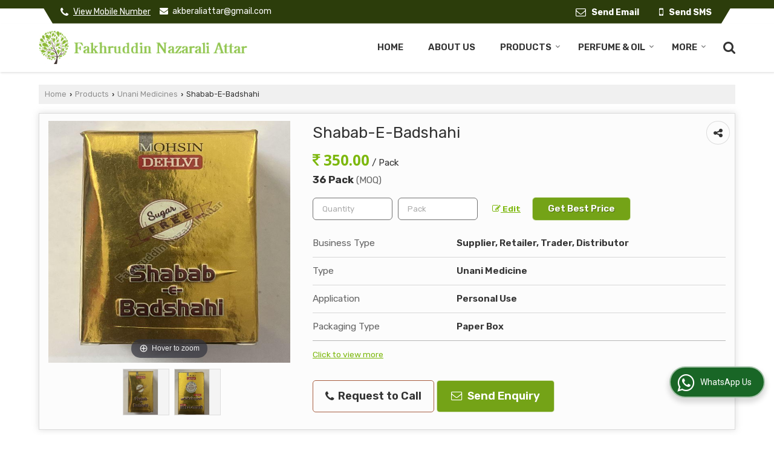

--- FILE ---
content_type: text/html; charset=UTF-8
request_url: https://www.fakhruddinnazarali.in/shabab-e-badshahi.htm
body_size: 29198
content:
	<!DOCTYPE html>
	<html lang="en">
	<head>
	<meta charset="utf-8">
	<link rel="preconnect" href="https://fonts.googleapis.com">
	<link rel="preconnect" href="https://fonts.gstatic.com" crossorigin>
	<link rel="preconnect" href="https://catalog.wlimg.com" crossorigin>
	<link rel="dns-prefetch" href="https://catalog.wlimg.com" crossorigin>
		<meta name="viewport" content="width=device-width, initial-scale=1, maximum-scale=2">
		<title>Shabab-E-Badshahi Supplier from Ratlam</title>
		<meta name="description" content="Wholesale Shabab-E-Badshahi Supplier in Ratlam Madhya Pradesh India - Fakhruddin Nazarali Attar is a leading Wholesale Supplier of Shabab-E-Badshahi in Ratlam, Shabab-E-Badshahi Wholesaler Ratlam, Wholesale Shabab-E-Badshahi Trader in Ratlam.">
		<meta name="keywords" content="shabab-e-badshahi supplier, shabab-e-badshahi wholesaler, shabab-e-badshahi supplier ratlam, shabab-e-badshahi supplying company, wholesale shabab-e-badshahi, shabab-e-badshahi supplier in india">
			<meta property="og:title" content="Shabab-E-Badshahi Supplier from Ratlam">
		<meta property="og:site_name" content="Fakhruddin Nazarali Attar">
			<meta property="og:url" content="https://www.fakhruddinnazarali.in/shabab-e-badshahi.htm">
			<meta property="og:description" content="Wholesale Shabab-E-Badshahi Supplier in Ratlam Madhya Pradesh India - Fakhruddin Nazarali Attar is a leading Wholesale Supplier of Shabab-E-Badshahi in Ratlam, Shabab-E-Badshahi Wholesaler Ratlam, Wholesale Shabab-E-Badshahi Trader in Ratlam.">		
		<meta property="og:type" content="website">
			<meta property="og:image" content="https://2.wlimg.com/product_images/bc-full/2023/3/11758476/watermark/shabab-e-badshahi-1678951748-6805087.jpeg">
			<meta property="og:logo" content="https://2.wlimg.com/product_images/bc-full/2023/3/11758476/watermark/shabab-e-badshahi-1678951748-6805087.jpeg">
		<meta property="twitter:card" content="summary_large_image">
			<meta property="twitter:title" content="Shabab-E-Badshahi Supplier from Ratlam">
			<meta property="twitter:url" content="https://www.fakhruddinnazarali.in/shabab-e-badshahi.htm">
			<meta property="twitter:description" content="Wholesale Shabab-E-Badshahi Supplier in Ratlam Madhya Pradesh India - Fakhruddin Nazarali Attar is a leading Wholesale Supplier of Shabab-E-Badshahi in Ratlam, Shabab-E-Badshahi Wholesaler Ratlam, Wholesale Shabab-E-Badshahi Trader in Ratlam.">
			<meta property="twitter:image" content="https://2.wlimg.com/product_images/bc-full/2023/3/11758476/watermark/shabab-e-badshahi-1678951748-6805087.jpeg">
			<link rel="canonical" href="https://www.fakhruddinnazarali.in/shabab-e-badshahi.htm"><!-- Google tag (gtag.js) -->
<script async src="https://www.googletagmanager.com/gtag/js?id=G-

H7QX5LG66Z"></script>
<script>
  window.dataLayer = window.dataLayer || [];
  function gtag(){dataLayer.push(arguments);}
  gtag('js', new Date());

  gtag('config', 'G-H7QX5LG66Z');
</script>
						<link rel="preload" as="style" href="https://catalog.wlimg.com/templates-images/12585/common/catalog_new.css">
						<link rel="stylesheet" href="https://catalog.wlimg.com/templates-images/12585/common/catalog_new.css" >
						<link rel="preload" as="style" href="https://catalog.wlimg.com/templates-images/12585/12590/catalog.css">
						<link rel="stylesheet" href="https://catalog.wlimg.com/templates-images/12585/12590/catalog.css" >
					<link rel="icon" href="https://catalog.wlimg.com/1/11758476/other-images/favicon.ico" type="image/x-icon">
		<style>
		body,html body,h1,h2,h3,h4,h5,h6,.smsBtn, .emailBtn,.ffpp,.ffos,.ffrr,.input,input,select,textarea
		{font-family: 'Rubik', sans-serif !important;font-weight:normal;}
		.ddsmoothmenu ul li a{font-family: 'Rubik', sans-serif !important;}
		</style>
	<style>
	
	.company_logo .com_title a{font-weight:600;}		
	</style>
		<style>@import url('https://fonts.googleapis.com/css2?family=Open+Sans&display=swap');
		</style><script>
			var loadDeferredStyles = function() {
				var addStylesNode = document.getElementsByClassName("deferred-styles");
				var replacement = document.createElement("div");
				replacement.innerHTML = '';
				for (var i = 0; i < addStylesNode.length; i++) {
					replacement.innerHTML += addStylesNode[i].textContent;
				}
				if((replacement.innerHTML).trim() != ''){
					document.body.appendChild(replacement);  
				}       
			};
	       var raf = requestAnimationFrame || mozRequestAnimationFrame ||
	           webkitRequestAnimationFrame || msRequestAnimationFrame;
	       if (raf) raf(function() { window.setTimeout(loadDeferredStyles, 0); });
	       else window.addEventListener('load', loadDeferredStyles);
	     </script>
			<link rel="preload" as="script" href="https://catalog.wlimg.com/main-common/catalog_common_new.js">
			<script  src="https://catalog.wlimg.com/main-common/catalog_common_new.js"></script>
			<link rel="preload" as="script" href="https://catalog.wlimg.com/templates-images/12585/common/catalog_new.js">
			<script  src="https://catalog.wlimg.com/templates-images/12585/common/catalog_new.js"></script>
		<script>
		$('.fancybox').fancybox();
		</script>
		<script>jQuery(document).ready(function(e) {
			
		jQuery('.myTabs').tabs({'fxShow': true,'bookmarkable':false});
		
		jQuery(".tcl .plus").live("click", function() {
			jQuery(this).toggleClass('act').parent().find('ul').slideToggle('slow');
			});	
			
			jQuery(".plusMinus").on("click", function(){
				jQuery(this).toggleClass('act').parent().next('.showHide_rp').slideToggle('slow');
			});
			
			if ($(window).width() < 992) {
				jQuery('.right-head .icon').click(function(event){
				jQuery(this).toggleClass('open');
				jQuery(this).parent('.right-head').toggleClass('open');
				jQuery('.right-head .dropdown').slideToggle(300);
				event.stopPropagation()
				});      
				jQuery('html, body').click(function(){ 
				jQuery('.right-head, .right-head .icon').removeClass('open');
				jQuery('.right-head .dropdown').slideUp(300)
				});	
				jQuery('.right-head .dropdown').on('click',function(event){
				event.stopPropagation();
				});
				$('[data-fancybox]').fancybox({
				  protect: true
				});			
			}
		});	
		</script>
		<script>
		jQuery(window).load(function(e) {
			function triggerHtmlEvent(element, eventName)
			{
			    var event;
			    if(document.createEvent) {
			        event = document.createEvent('HTMLEvents');
			        event.initEvent(eventName, true, true);
			        element.dispatchEvent(event);
			    }
			    else {
			    event = document.createEventObject();
			        event.eventType = eventName;
			        element.fireEvent('on' + event.eventType, event);
			    }
			}
		
			<!-- Flag click handler -->
			$('.translation-links a').click(function(e)
			{
				e.preventDefault();
				var lang = $(this).data('lang');
				$('#google_translate_element select option').each(function(){
				if($(this).text().indexOf(lang) > -1) {
					$(this).parent().val($(this).val());
					var container = document.getElementById('google_translate_element');
					var select = container.getElementsByTagName('select')[0];
					triggerHtmlEvent(select, 'change');
				}
			    });
			});
		})
		</script>
		<script>
		jQuery(window).load(function(){
		var DG_T = jQuery('.fixer').offset().top; 
		var WH1 = jQuery(window).innerHeight();
		var FH1 = jQuery('.fixer').outerHeight();   
		var DH1 = jQuery(document).innerHeight()-(FH1+DG_T*2.3);
		var SH1 = WH1+FH1;
		
		if(DH1>= SH1){
		jQuery(window).scroll(function(){if(jQuery(this).scrollTop()>DG_T){jQuery('.fixer').addClass('t2_fixer'); jQuery('.top_space').show();}else{jQuery('.fixer').removeClass('t2_fixer'); jQuery('.top_space').hide();}		
		})}
		}) 
		</script>
	<style>
	/***** MODIFY THEME *****/
	#saveThemeContainer{top:130px; z-index:999999}
	#saveThemeToggle,#saveThemeContent{background:#222 none no-repeat center center;border:1px solid #fff;border-left:0;border-top:0;box-shadow:0 0 7px #000;}
	#saveThemeToggle{background-image:url(https://catalog.wlimg.com/templates-images/12585/12590/setting-icon.gif);width:30px;height:30px;margin-left:-1px;}
	
	body.boxed{max-width:1200px; margin:0 auto;-webkit-box-shadow: 0px 0px 8px 1px rgba(0,0,0,0.2);-moz-box-shadow:0px 0px 8px 1px rgba(0,0,0,0.2);box-shadow: 0px 0px 8px 1px rgba(0,0,0,0.2); position:relative;}
	.layout-style{padding-top:12px;text-align: center;} .layout-style p{color:#fff;font-size:14px;line-height:22px;text-align:center; }
	.page-style{width:40px;padding:8px;border:1px solid #b0b0b0;margin:2px;display:inline-block;background:#ffffff;color:#333;
	    cursor:pointer;font-size:12px;text-align:center; }
	.page-style.active{color:#00abed; border:1px solid #00abed; }
	.bg1, .bg2, .bg3, .bg4{width:12px;height:8px;background-size:cover;border:4px solid #fff;margin-bottom:0px; }
	.reset{width:12px;height:8px;border:4px solid #fff;margin-bottom:0px;background:#000;}
	.bg1{background:url(https://catalog.wlimg.com/templates-images/12585/12590/bg1.jpg);} .bg2{background:url(https://catalog.wlimg.com/templates-images/12585/12590/bg2.jpg);}
	.bg3{background:url(https://catalog.wlimg.com/templates-images/12585/12590/bg3.jpg);} .bg4{background:url(https://catalog.wlimg.com/templates-images/12585/12590/bg4.jpg);}
	</style>
	<style id="styleBackgroundColor_02">
	 #headerFormatNT nav.f1, a.button, .button a, .category li:hover .bg,footer,.right-head .icon span, .right-head .icon span::before, .right-head .icon span::after, .headRw_f3.headHr, .clfd-price, .slider-content3 a + a, .slider-content4 a + a, .services-list .ser-icon, a.site-btn, button.site-btn, #middle .ui-tabs-nav .ui-tabs-selected a, #middle .ui-tabs-nav a:hover, #middle .ui-tabs-nav a:focus, #middle .ui-tabs-nav a:active, #middle .ui-tabs-nav .ui-tabs-active a, #middle .ui-tabs-nav .ui-state-active a, footer .headHr, .headHr, .paging span.on, .paging a:hover, a.buttonBig:hover, input.buttonBig:hover, .buttonBig a:hover,.bx-wrapper .bx-pager.bx-default-pager a:hover,.bx-wrapper .bx-pager.bx-default-pager a.active,.back, .clfd-details .bx-wrapper .bx-prev, .nslider .bx-wrapper .bx-prev,.clfd-details .bx-wrapper .bx-next, .nslider .bx-wrapper .bx-next, .saleRent .bx-wrapper .bx-prev,.saleRent .bx-wrapper .bx-next, .headFormat.f6, .resort-box2:hover .iconBox, .theme1, .head-bdrb::before, input.button:hover, .hd_frmt_f6_outer, header.f6Tree_bg ~ .headBg.theme2,.shapeLtPolyg::before, input.razorpay-payment-button:hover, .tstArrow .testimonial_fm ul li > div span.i.large:before, .theme1-before:before, .theme1-after:after, .theme1-before *:before, .theme1-after *:after, .fldynBnr span.buttonBig:hover{background-color: #2c3d0b;} 
	     header.f48 .row2:after{border-right-color:#2c3d0b;} 
	     .logoBg::before, .logoBg::after,.ui-tabs-nav .ui-tabs-selected a:after, .hoverHdDt .slider ul li > div{border-top-color:#2c3d0b;}
	     .contDtls .smsBtn.theme2,.theme1Bdr, .tileCBdr::after{border-color:#2c3d0b;}
	     .job-rdsBdr .slider ul li > div:hover {border-left-color: #2c3d0b;}
	</style>
	
	
	<style id="styleBackgroundColor_03">
	  .ddsmoothmenu > ul > li > a.selected, .ddsmoothmenu ul li a:hover, .ddsmoothmenu ul li.on>a, nav.f2 .ddsmoothmenu ul li a:hover, nav.f2 .ddsmoothmenu ul li.on > a, nav.f3 .ddsmoothmenu ul li a:hover, nav.f3 .ddsmoothmenu > ul > li > a.selected, nav.f3 .ddsmoothmenu ul li a:hover, nav.f3 .ddsmoothmenu ul li.on > a, a.buttonBig, input.buttonBig, .buttonBig a,.category .bg, .slider-content h1::after, .slider-content .hd1::after, a.button:hover, .button a:hover, input.button, .slider-content2 .search-btn, .search-btn, .slider-content3 a, .slider-content4 a, .contact-icon, button.site-btn, #middle .ui-tabs-nav a, #middle .ui-tabs-nav .ui-tabs-disabled a:hover, #middle .ui-tabs-nav .ui-tabs-disabled a:focus, #middle .ui-tabs-nav .ui-tabs-disabled a:active, #tml > ul >li.on > a, #tml > ul > li:hover > a, #footerFormat1 a.button,.project_tml > li.on a, .project_tml > li a:hover,#projectMoreLinksDiv a:hover,.front, #bx-pager ul li a.active, .resort-box .overlay, .clfd-details .bx-wrapper .bx-next:hover, .nslider .bx-wrapper .bx-next:hover, .clfd-details .bx-wrapper .bx-prev:hover, .nslider .bx-wrapper .bx-prev:hover, .borderB::after, .saleRent .bx-wrapper .bx-prev:hover,.saleRent .bx-wrapper .bx-next:hover, .resort-box2 .iconBox, .supHead, .sale, .clfd-icon li:hover, .theme2, .left_Frmt h2 + p::after, #footerFormat1 .button, .head-bdrb::after, .f16-service .back, .ttw-navbg .t2_fixer, .menu.f6-ttw::before, .hd_frmt_f6_outer::before, .tour-clfd ul li .h a:before, .bdr-btn:hover, .bdr-btn a:hover, .reiDetail-nav ul li a:hover, .reiDetail-nav ul li a.on, .step-services .slider li > div:hover, header.f48 .tgl li:hover, .headingBbdr .h1::after, .ddsmoothmenu ul li ul a.selected, .ddsmoothmenu ul li ul a:hover, .ddsmoothmenu ul li ul li.on > a, .logoPolyg::before, .shapeRtPolyg::before, .shapeRtPolyg::after, input.razorpay-payment-button, .relOtherinfo .slider ul li:nth-child(2) > div.tstImgView::after, nav.f3.f3_trans .ddsmoothmenu > ul > li > a:hover::before, nav.f3.f3_trans .ddsmoothmenu > ul > li > a.selected::before, nav.f3.f3_trans .ddsmoothmenu > ul > li.on > a::before, .themeProBg .slider ul li .data:hover, .themeCinfo ul li:hover > .cInfo-box, .tp_f3 .slider ul li > .data:hover, .tp_f3 .slider ul li > .data:hover > .dib, .rei-ser .slider ul li .data:hover, div.ddsmoothmobile ul li.on a, div.ddsmoothmobile ul li.selected a, div.ddsmoothmobile ul li:hover a, .reiSlBtm .fluid_dg_caption .btns a:hover, .arwBtn a.buttonBig::before, .hoverHdDt .slider ul li > div::before, .theme2-before:before, .theme2-after:after, .theme2-before *:before, .theme2-after *:after, .fldynBnr span.buttonBig, #middle #tabs-enq .ui-tabs-nav .ui-tabs-selected a, #middle #tabs-enq .ui-tabs-nav a:hover, #middle #tabs-enq .ui-tabs-nav a:focus, #middle #tabs-enq .ui-tabs-nav a:active, #middle #tabs-enq .ui-tabs-nav .ui-tabs-active a, #middle #tabs-enq .ui-tabs-nav .ui-state-active a{background-color:#74a317;}
	  .h2 h2, .h2 h3, #middle .h2 p.rHead,.project_tml,.shadowList ul li:hover .cdctent.bdrB, .enq-frm input:focus, .enq-frm select:focus, .headFormat.f6::before, .banner_area.f6 .fluid_dg_visThumb.fluid_dgcurrent, .bdr-btn, .bdr-btn a, .single-product .single-box-bdr, .contDtls .emailBtn.theme1, .headingBbdr.fullAbt .buttonBig::after, .relImgCont .row1.dt .col-1.w25 > .pr,.themeBdr, .theme2Bdr, .sngTitle.btmArrw .ic, .ltHdBdr .hd_h2 h2.hd_NT {border-color:#74a317; }	
	  .intro-f3 .enter-btn:after, .job-rdsBdr .slider ul li > div{border-left-color:#74a317; } 
	  .ttw-navbg::before, .clickBox, .trngleAbtshape .DynBanner::after, .trngleBtmShape .imgShape::after {border-bottom-color:#74a317;}
	  .contDtls .emailBtn.theme1, footer .planNwsltr input.button, .sngTitle .slider ul li:hover .clfd-view .heading a{color:#74a317;}
	  .trngleAbtshape .DynBanner::before, .triangle-topleft::after,#tabs-enq .ui-tabs-nav .ui-tabs-selected a:after{border-top-color: #74a317;}
	  .svgCompInfo .iconBox svg{fill:#74a317;}
	  .slRghtCont .fluid_dg_caption > div{ border-color:#74a317;}
	</style>
	
	
	
	<style id="styleBackgroundColor_04">
	    .dif, .dif a, a.dif, .dif2 span, .dif2 span a, a:hover, #middle .bxslider .h, #middle .bxslider .h a, div.ddsmoothmobile ul li a:hover, #middle .h2 h2, .ttw-serbg .data .dif a, .ttw-serbg .data .dif, .ttw-serbg .data a.dif, .indService ul li > div:before, .contDtls .smsBtn.theme2, nav.f3.f3_trans .ddsmoothmenu > ul > li.on > a, nav.f3.f3_trans .ddsmoothmenu > ul > li > a:hover, nav.f3.f3_trans .ddsmoothmenu > ul > li > a.selected, .reiSlBtm .fluid_dg_caption .btns a, .arwBtn a.buttonBig{color: #7db80e; }
	</style>
	
	<style id="styleBackgroundColor_05">
	     #bodyFormatNT.evenOdd section:nth-child(odd), #bodyFormatNT.oddEven section:nth-child(even), .bodycontent,#headerFormatNT nav.f3, .t2_fixer.bg_df{background-color:#ffffff;} 
		.headFormat.f6.hd_new.f6-ttw::before{border-bottom-color:#ffffff; }
		.banner_area.f16::before,.single-product .single-product, header.f48 .row2:before{border-right-color:#ffffff;}
		.f16-service::after,.ltTrng::before{border-left-color:#ffffff; }
		#bodyFormatNT.evenOdd section:nth-child(odd) .data .view-arrow, #bodyFormatNT.oddEven section:nth-child(even) .data .view-arrow{background:#ffffff;}
		.fede-content .view-more:before{background:linear-gradient(90deg, rgba(255, 255, 255, 0) 0%, #ffffff 28%);}
	</style>
	
	
	<style id="styleBackgroundColor_06">
	    #bodyFormatNT.evenOdd section:nth-child(even), #bodyFormatNT.oddEven section:nth-child(odd){background-color:#f3f3f3;}  
	    #bodyFormatNT.evenOdd section:nth-child(even) .data .view-arrow, #bodyFormatNT.oddEven section:nth-child(odd) .data .view-arrow{background:#f3f3f3;}
	</style>
	
	
	<style id="styleBackgroundColor_07">
	   html body{background-color:#ffffff;}  
	</style>
	
	<style id="styleBackgroundColor_08">
	   .head-c1{color:#2c3d0b;}  
	</style>
	
	<style id="styleBackgroundColor_09">
	   .head-c2{color:#74a317;}  
	</style>
		<style id="styleBackgroundColor_10">
		  .theme3{background-color:#2c3d0b;}  
		</style>
		<style id="styleBackgroundColor_11">
		  .theme4{background-color:#74a317;} .theme4c{color:#74a317; }  
		</style>
			<style id="styleBackgroundColor_14">
			  .theme5, .ttw-navbg .ddsmoothmenu ul li a:hover, .ttw-navbg .ddsmoothmenu ul li a:hover, .ttw-navbg .ddsmoothmenu ul li.on > a{background-color:#e92f2f; } 
			</style>
		<style id="styleBackgroundColor_12">
		  .headVr{background-color:#f8f8f8; }  
		</style>
		<style id="styleBackgroundColor_13">
		  .data, .testimonial_fm li > div.data, .smsEmailTop .smsEmail .theme1{background-color:#fcfcfc; } 
		</style>
									<script type="application/ld+json">
									{
									"@context": "https://schema.org",
									"@type": "BreadcrumbList",
									"itemListElement":
									[
									{
									"@type": "ListItem",
									"position": 1,
									"item":
									{
									"@id": "https://www.fakhruddinnazarali.in",
									"name": "Home"
									}
									},
									{
									"@type": "ListItem",
									"position": 2,
									"item":
									{
									"@id": "https://www.fakhruddinnazarali.in/products.htm",
									"name": "Products"
									}
									},
									{
									"@type": "ListItem",
									"position": 3,
									"item":
									{
									 "@id": "https://www.fakhruddinnazarali.in/unani-medicines.htm",
									 "name": "Unani Medicines"
									}
									},
									{
									"@type": "ListItem",
									"position": 4,
									"item":
									{
									 "@id": "https://www.fakhruddinnazarali.in/shabab-e-badshahi.htm",
									 "name": "Shabab-E-Badshahi"
									}
									}
									]
									}
									</script><script>
		$(document).ready(function() {
  		if ($("#footer_subject, #dynFrm_subject_10021, #dynFrm_subject_10022, #dynFrm_subject_10030, #dynFrm_subject_10034, #dynFrm_subject_10031, #dynFrm_subject_test").length) {
		    var availableTags = [
			    { label: "250ml Amani Perfumed Body Lotion", id: 7736380,  unit:"Piece",  type:"0" },
			    { label: "250ml Bushra Perfumed Body Lotion", id: 7736372,  unit:"piece",  type:"0" },
			    { label: "250ml Lamsa Perfumed Body Lotion", id: 7736368,  unit:"piece",  type:"0" },
			    { label: "Abhyarishta Syrup", id: 6805002,  unit:"Pack",  type:"0" },
			    { label: "Abresham Arshadi SF", id: 6805327,  unit:"Pack",  type:"0" },
			    { label: "Afzal Concentrated Perfume Oil", id: 7740804,  unit:"Bottle",  type:"0" },
			    { label: "Allergy Care Capsules", id: 6796853,  unit:"Pack",  type:"0" },
			    { label: "Amani Body Lotion", id: 7736354,  unit:"piece",  type:"0" },
			    { label: "Anwala Churna", id: 6781430,  unit:"Pack",  type:"0" },
			    { label: "Apple Cider Plus Vinegar", id: 6796754,  unit:"Pack",  type:"0" },
			    { label: "Arabian Nuskha", id: 6805126,  unit:"Pack",  type:"0" },
			    { label: "Arjunarishta Syrup", id: 6805023,  unit:"Pack",  type:"0" },
			    { label: "Artho Gold Tablets", id: 6796858,  unit:"Pack",  type:"0" },
			    { label: "Ashwagandha Churna", id: 6781401,  unit:"Pack",  type:"0" },
			    { label: "Ashwagandha Pak", id: 6795814,  unit:"Pack",  type:"0" },
			    { label: "Ashwagandharishta Syrup", id: 6805007,  unit:"Pack",  type:"0" },
			    { label: "Asthma Care Capsules", id: 6796876,  unit:"Pack",  type:"0" },
			    { label: "Azhar Body Spray", id: 7740590,  unit:"Piece",  type:"0" },
			    { label: "Blood Pure Syrup", id: 6781496,  unit:"Bottle",  type:"0" },
			    { label: "Braini Tonic", id: 6805108,  unit:"Pack",  type:"0" },
			    { label: "Burhan Concentrated Perfume Oil", id: 7740825,  unit:"Bottle",  type:"0" },
			    { label: "Bushra Perfumed Body Spray", id: 7740596,  unit:"Piece",  type:"0" },
			    { label: "Cura Udar-amrit Juice", id: 6795969,  unit:"Pack",  type:"0" },
			    { label: "D-Fit Capsules", id: 6796655,  unit:"Pack",  type:"0" },
			    { label: "D-Liv Syrup", id: 6797085,  unit:"Pack",  type:"0" },
			    { label: "Daliya Perfumed Body Spray", id: 7740602,  unit:"Piece",  type:"0" },
			    { label: "Daliya Pure Perfume Oil", id: 7740869,  unit:"Bottle",  type:"0" },
			    { label: "Dawaul Motadil Jawahri SF", id: 6805305,  unit:"Pack",  type:"0" },
			    { label: "Dermotone Syrup", id: 6796727,  unit:"Pack",  type:"0" },
			    { label: "Dhaat Nivaran Yog Syrup", id: 6796501,  unit:"Pack",  type:"0" },
			    { label: "Dhatupaushtik Churna", id: 6781410,  unit:"Pack",  type:"0" },
			    { label: "Drakshasav Syrup", id: 6805029,  unit:"Pack",  type:"0" },
			    { label: "Fat Cure Syrup", id: 6795958,  unit:"Pack",  type:"0" },
			    { label: "Gas-O Syrup", id: 6796006,  unit:"Pack",  type:"0" },
			    { label: "Gesonil Tablets", id: 6796836,  unit:"Pack",  type:"0" },
			    { label: "Giloy Papita Ras", id: 6796879,  unit:"Pack",  type:"0" },
			    { label: "Gokhru Churna", id: 6781459,  unit:"Pack",  type:"0" },
			    { label: "Gond Siyah", id: 6805167,  unit:"Pack",  type:"0" },
			    { label: "Heartorex Syrup", id: 6797021,  unit:"Pack",  type:"0" },
			    { label: "Hemol Syrup", id: 6796900,  unit:"Pack",  type:"0" },
			    { label: "Herbal Vasaka Cough Syrup", id: 6796909,  unit:"Pack",  type:"0" },
			    { label: "Hi-Sex X-Tra Tablets", id: 6781552,  unit:"Pack",  type:"0" },
			    { label: "Hriday Shakti Capsules", id: 6796804,  unit:"Pack",  type:"0" },
			    { label: "Inferno Perfumed Body Spray", id: 7740645,  unit:"Piece",  type:"0" },
			    { label: "J.P. 007 Tablets", id: 6781517,  unit:"Pack",  type:"0" },
			    { label: "Jameelah Perfumed Body Spray", id: 7740625,  unit:"Piece",  type:"0" },
			    { label: "Kabjahar Churna", id: 6796937,  unit:"Pack",  type:"0" },
			    { label: "Kalonji Vinegar", id: 6796747,  unit:"Pack",  type:"0" },
			    { label: "Kamchudamani Ras", id: 6796388,  unit:"Pack",  type:"0" },
			    { label: "Karela Churna", id: 6781448,  unit:"Pack",  type:"0" },
			    { label: "Kaunch Churna", id: 6781437,  unit:"Pack",  type:"0" },
			    { label: "Kaunch Pak", id: 6795827,  unit:"Pack",  type:"0" },
			    { label: "Kesari Gold Chyawanprash", id: 6806315,  unit:"Piece",  type:"0" },
			    { label: "Kesh Kanchan Tablets", id: 6795898,  unit:"Pack",  type:"0" },
			    { label: "Khadirarishta Syrup", id: 6805037,  unit:"Pack",  type:"0" },
			    { label: "Khamira Marwareed", id: 6796468,  unit:"Pack",  type:"0" },
			    { label: "Khamira Moti SF", id: 6805314,  unit:"Piece",  type:"0" },
			    { label: "Kumaryasav Syrup", id: 6805033,  unit:"Pack",  type:"0" },
			    { label: "Laeqa Perfumed Body Spray", id: 7740640,  unit:"Piece",  type:"0" },
			    { label: "Lamsa Body Lotion", id: 7736341,  unit:"piece",  type:"0" },
			    { label: "Lamsa Concentrated Perfume Oil", id: 7740856,  unit:"Bottle",  type:"0" },
			    { label: "Lamsa Perfumed Body Spray", id: 7740607,  unit:"Piece",  type:"0" },
			    { label: "Lansa Concentrated Perfume Oil", id: 7740848,  unit:"Bottle",  type:"0" },
			    { label: "Likorex Tablets", id: 6796476,  unit:"Pack",  type:"0" },
			    { label: "Livorex Liver Tonic", id: 6797013,  unit:"Pack",  type:"0" },
			    { label: "Luboob-E-Kabir", id: 6797107,  unit:"Pack",  type:"0" },
			    { label: "Mahamanjishthadi Kwath", id: 6805058,  unit:"Pack",  type:"0" },
			    { label: "Maharasnadi Kwath", id: 6805077,  unit:"Pack",  type:"0" },
			    { label: "Mahasudarshan Churna", id: 6781442,  unit:"Pack",  type:"0" },
			    { label: "Majun Arad Khurma", id: 6796492,  unit:"Pack",  type:"0" },
			    { label: "Manmath Ras", id: 6796699,  unit:"Pack",  type:"0" },
			    { label: "Medohar Guggulu Tablets", id: 6796432,  unit:"Pack",  type:"0" },
			    { label: "Moringa Gond", id: 6805360,  unit:"Pack",  type:"0" },
			    { label: "Muqavvi-E-Qulb Syrup", id: 6796763,  unit:"Pack",  type:"0" },
			    { label: "Musli Pak", id: 6795846,  unit:"Pack",  type:"0" },
			    { label: "Nada Perfumed Body Spray", id: 7740654,  unit:"Piece",  type:"0" },
			    { label: "Naseem Amani Perfume", id: 7740714,  unit:"Piece",  type:"0" },
			    { label: "Naseem Aqua Perfume", id: 7736257,  unit:"Piece",  type:"0" },
			    { label: "Naseem Asma Aqua Perfume", id: 7736290,  unit:"Piece",  type:"0" },
			    { label: "Naseem Aura Aqua Perfume", id: 7736287,  unit:"Piece",  type:"0" },
			    { label: "Naseem Bushra Perfume", id: 7740722,  unit:"Piece",  type:"0" },
			    { label: "Naseem Daliya Perfume", id: 7740727,  unit:"Piece",  type:"0" },
			    { label: "Naseem Flame Aqua Perfume", id: 7736230,  unit:"Piece",  type:"0" },
			    { label: "Naseem Inferno Aqua Perfume", id: 7736277,  unit:"Piece",  type:"0" },
			    { label: "Naseem Mufaddal Perfume", id: 7740732,  unit:"Piece",  type:"0" },
			    { label: "Naseem Nadeem Aqua Perfume", id: 7736252,  unit:"Piece",  type:"0" },
			    { label: "Naseem Oud Aqua Perfume", id: 7736268,  unit:"Piece",  type:"0" },
			    { label: "Naseem Power Aqua Perfume", id: 7736220,  unit:"Piece",  type:"0" },
			    { label: "Naseem Rehan Aqua Perfume", id: 7736283,  unit:"Piece",  type:"0" },
			    { label: "Naseem Sakina Perfume", id: 7740742,  unit:"Piece",  type:"0" },
			    { label: "Naseem Tasmeen Perfume", id: 7740755,  unit:"Piece",  type:"0" },
			    { label: "Olive Cider Vinegar", id: 6796745,  unit:"Pack",  type:"0" },
			    { label: "Olive Salt", id: 6805294,  unit:"Pack",  type:"0" },
			    { label: "Olive Vinegar", id: 6796959,  unit:"Pack",  type:"0" },
			    { label: "Oud Bushra Concentrated Perfume Oil", id: 7740816,  unit:"Piece",  type:"0" },
			    { label: "Oud Perfumed Body Spray", id: 7740630,  unit:"Piece",  type:"0" },
			    { label: "Patherol Choor Juice", id: 6795976,  unit:"Pack",  type:"0" },
			    { label: "Piles Relief Capsules", id: 6796867,  unit:"Pack",  type:"0" },
			    { label: "Punarnavarishta Syrup", id: 6805041,  unit:"Pack",  type:"0" },
			    { label: "R.B.C. Plus Syrup", id: 6781503,  unit:"Bottle",  type:"0" },
			    { label: "Rex Brain Tonic", id: 6797028,  unit:"Pack",  type:"0" },
			    { label: "Rex Health Tonic", id: 6797023,  unit:"Pack",  type:"0" },
			    { label: "Rexoglobin Syrup", id: 6797126,  unit:"Pack",  type:"0" },
			    { label: "Rheumo Parvahi Syrup", id: 6796613,  unit:"Pack",  type:"0" },
			    { label: "Sadaat Body Lotion", id: 7736336,  unit:"piece",  type:"0" },
			    { label: "Sadaat Perfumed Body Spray", id: 7740671,  unit:"Piece",  type:"0" },
			    { label: "Sadar Mughalliz Jawahari", id: 6805137,  unit:"Pack",  type:"0" },
			    { label: "Salam Pak", id: 6796691,  unit:"Pack",  type:"0" },
			    { label: "Saphed Moosli Churna", id: 6781395,  unit:"Pack",  type:"0" },
			    { label: "Shabab-E-Azam", id: 6797080,  unit:"Pack",  type:"0" },
			    { label: "Shabab-E-Badshahi", id: 6805087,  unit:"Pack",  type:"0" },
			    { label: "Shabab-E-Khas", id: 6796988,  unit:"Pack",  type:"0" },
			    { label: "Shahi A Refreshing Herbo-Mineral Health Tonic", id: 6796819,  unit:"Pack",  type:"0" },
			    { label: "Shatawar Churna", id: 6781420,  unit:"Pack",  type:"0" },
			    { label: "Shodhit Shilajeet Churna", id: 6781476,  unit:"Pack",  type:"0" },
			    { label: "Shukra Shodhan Tablets", id: 6795947,  unit:"Pack",  type:"0" },
			    { label: "Sitopaladi Churna", id: 6781387,  unit:"Pack",  type:"0" },
			    { label: "Spermin Plus Tablets", id: 6795870,  unit:"Pack",  type:"0" },
			    { label: "Spl No. 1 Chandraprabha Vati", id: 6796404,  unit:"Pack",  type:"0" },
			    { label: "Sugar Cura Ras", id: 6795965,  unit:"Pack",  type:"0" },
			    { label: "Supari Pak", id: 6795856,  unit:"Pack",  type:"0" },
			    { label: "Supari Pak Granules", id: 6796665,  unit:"Pack",  type:"0" },
			    { label: "Sure Freedom 50 Tablets", id: 6781528,  unit:"Pack",  type:"0" },
			    { label: "Thyracon Tablets", id: 6796794,  unit:"Pack",  type:"0" },
			    { label: "Triguni Raktshodhak Syrup", id: 6805157,  unit:"Pack",  type:"0" },
			    { label: "Triguniasav Syrup", id: 6805147,  unit:"Pack",  type:"0" },
			    { label: "Triphala Churna", id: 6775693,  unit:"Pack",  type:"0" },
			    { label: "Urticon Tablets", id: 6796789,  unit:"Pack",  type:"0" },
			    { label: "Vatantak Sugar Free Syrup", id: 6781490,  unit:"Bottle",  type:"0" },
			    { label: "Vatantak Syrup", id: 6781485,  unit:"Bottle",  type:"0" },
			    { label: "Vedna Mukta Vati", id: 6796847,  unit:"Pack",  type:"0" },
			    { label: "Virya Shodhan Vati", id: 6796416,  unit:"Pack",  type:"0" },
			    { label: "virya stambhan vati Ayurvedic Medicine", id: 6796398,  unit:"Pack",  type:"0" },
			    { label: "Khamira Abresham Hakim Arshad Wala", id: 6797119,  unit:"Pack",  type:"0" },
			    { label: "Khamira Gawzaban Ambari Jawaharwala", id: 6797134,  unit:"Pack",  type:"0" },
			    { label: "Raughan-E-Badam Shireen", id: 6797006,  unit:"Pack",  type:"0" },
			    { label: "Musali Force Capsules", id: 6781545,  unit:"Pack",  type:"0" },
			    { label: "Musli Lyfe Capsules", id: 6781521,  unit:"Pack",  type:"0" },
			    { label: "Asli Vatahari Vati", id: 6775697,  unit:"Pack",  type:"0" },
			    { label: "Pain Kill Oil", id: 6775698,  unit:"Piece",  type:"0" },
			    { label: "Derma 24 Carat Skin Cream", id: 6775699,  unit:"Piece",  type:"0" },
			    { label: "Rishiyog Health Tonic", id: 6796891,  unit:"Pack",  type:"0" },
			    { label: "Sandhi Jod Joint Pain Relief Oil", id: 6796582,  unit:"Pack",  type:"0" },
			    { label: "Shwasmitra Awaleha Lungs Tonic", id: 6796786,  unit:"Pack",  type:"0" },
			    { label: "Som Ghrit", id: 6796921,  unit:"Pack",  type:"0" },
			    { label: "Sulabh Granules", id: 6796676,  unit:"Pack",  type:"0" },
			    { label: "Arthomove Oil", id: 6796709,  unit:"Pack",  type:"0" },
			    { label: "Gulkand with Prawal", id: 6796928,  unit:"Pack",  type:"0" },
			    { label: "Himalaya Multiflora Honey", id: 6796775,  unit:"Pack",  type:"0" },
			    { label: "J.P. Dant Rakshak Powder", id: 6795923,  unit:"Pack",  type:"0" },
			    { label: "Karela Jamun Juice", id: 6795950,  unit:"Pack",  type:"0" },
			    { label: "Lauki Hair Oil", id: 6796319,  unit:"Pack",  type:"0" },
			    { label: "Lauki Shampoo", id: 6796334,  unit:"Pack",  type:"0" },
			    { label: "Mushroomex Mushroom Powder", id: 6796948,  unit:"Pack",  type:"0" },
			    { label: "Onion Hair Oil", id: 6796018,  unit:"Pack",  type:"0" },
			    { label: "Orgy Massage Oil", id: 6795883,  unit:"Pack",  type:"0" }];
			$(".qunt-div").hide();
		    $("#footer_subject, #dynFrm_subject_10021, #dynFrm_subject_10022, #dynFrm_subject_10030, #dynFrm_subject_10034, #dynFrm_subject_10031, #dynFrm_subject_test").autocomplete({
		      source: availableTags, minLength:0,
		      select: function(event, ui) {
		        var selectedValue = ui.item.id;
		        var selectedName = ui.item.label;
		        var selectedUnit = ui.item.unit;
		        var selectedType = ui.item.type;
		        if(selectedType=="0") {
			        
			        if(selectedUnit=="") {
						$(".editUnit").hide();
						$(".qunt-div").show().find('#quantity_unit').removeAttr('readonly');
						$(".unitInput").show();
					}
				
					$(".qunt-div").show().find('#quantity_unit').attr('value',selectedUnit);
					$(".quantity_disp").val(1);	
				}
				$(this).next().val(selectedValue);
		      }
		    }).on('focus',function(){$(this).keydown();}).data("autocomplete")._renderItem = function(ul, item) {
		      return $("<li></li>")
		        .data("item.autocomplete", item)
		        .append("<a>" + item.label + "</a>")
		        .appendTo(ul);
		    };
	    }
		  });
		  </script><script defer src="https://catalog.wlimg.com/main-common/jquery.ui.totop.js"></script>
		<script>jQuery(document).ready(function(e){
		jQuery().UItoTop({ easingType:'easeOutQuart' });
		});
		</script>	
	</head>
	<body class="del_inHdr  "  >
	<div class="bodycontent ei"><header class="headerFormatNT">
<div class="headRw_f3 bigTopHead smsEmailTop themeBtn pr">
   <div class="theme1 p7px thHead"> </div>  
   <div class="wrap-fluid">
  <div class="theme1 curveShape pr">
   <div class="right-head fo">
   <div class="icon"><span> </span></div>
   <ul class="dropdown smsEmail">
   <li class="dib"><div><i style="font-size:1.2em" class="fa mt2px fa-phone vam mr5px"></i><span class="fw6 vam"> 
			<span role="button" class="primarynumber" data-mobile="
			08048781491">
			<span class="cp u dif">View Mobile Number</span></span>
			<script>
		      $('.primarynumber').click(function(){var dg=$(this).data('mobile'); $(this).html(dg)})
		    </script></span></div></li>
   <li class="dib mr10px"><table class="top-head">
<tr>
<td><i class="fa large fa-envelope mr7px"></i></td>
<td><span class="di fw6">
		<a href="mailto:akberaliattar@gmail.com" target="_blank">akberaliattar@gmail.com</a></span></td>
</tr>
</table></li>          	 
   <li class="dib fr"><div class="dib">
		<a href="javascript:;" data-fancybox="sendEmail" data-src="#sendEmail" class="theme1 bdr dib xlarge c20px emailBtn" style="padding:5px 20px 7px;">
		<i class="dib large fa fa-envelope-o mr5px lh0 vam"></i> 
		<span class="dib ffrc fw7 mt1px ts0 vam">Send Email</span></a>
		<div id="sendEmail" class="fancybox-content" style="display:none;width:100%;max-width:340px;border-radius:20px;overflow: visible;">  
		<form name="email_form" method="post" action="//catalog.exportersindia.com/catalog-enquiry.php" >
		<div class="xxxlarge pb12px db ac fw6">Send Email</div>   
		<div class="sendEnq mt15px">
				<input type="hidden" name="enq_type" value="">
		<input type="hidden" name="subject" value="">
		<input type="hidden" name="vacancy_id" value="">
		<input type="hidden" name="property_id" value="">
		<input type="hidden" name="enqtype" value="enquiry">
		<input type="hidden" name="allocate_type" value="">
		<input type="hidden" name="pkg_slno" value="">
	<div class="xxlarge ac" id="success_10021_msg" style="display:none;">
        <p class="dif mb7px xlarge">Thank you</p>
        <p>Your Enquiry has been sent successfully.</p>
    </div>
	<div id="footerprd_10021_display_alert">
						<div class="ui-widget ofh mb10px pr sSub">
		<input type="text" class="ui-autocomplete-input" autocomplete="off" aria-autocomplete="list" aria-haspopup="true" id="dynFrm_subject_10021" name="dynFrm_subject" placeholder="Product / Service Looking for">
		<input type="hidden" name="dynFrm_product_slno" value="">
		<span class="icon"><i class="fa fa-file-text-o"></i></span>
		<span class="red small"></span>
		</div>
		<div class="mb10px qunt-div">
		<div class="pt7px pb7px inFlx">
		<div class="sSub" style="width:70%"><input type="number" min="0" max="9999999" name="estimate_quantity" id="estimate_quantity_10021" class="p10px bdr bdrccc" placeholder="Quantity">
		<span class="icon"><i class="fa fa-cubes"></i></span>
		<input type="hidden" name="quantity_disp" class="quantity_disp" value="0">
		<span class="red small"></span>
		</div>
		<div class="sSub qntFlex"><div class="dib unitName"><div class="unitInput"><input name="quantity_unit" id="quantity_unit_10021" type="text" placeholder="Unit Type" class="p10px bdr bdrccc quantity_unit_class" value="" onkeypress="return (event.charCode > 64 &amp;&amp; event.charCode < 91) || (event.charCode > 96 && event.charCode < 123)" readonly>
		<span class="icon"><i class="fa fa-sitemap"></i></span>		
		<span id="quantity_unit_pop_10021"></span> 
		<span class="red xsmall"></span>
		</div></div>
		<a href="javascript:;" class="fw6 u editUnit small dif p5px mt7px"><i class="fa fa-pencil-square-o mr3px"></i> Edit</a>
		</div>
		</div>			  
		</div>
		<div class="mb10px pr sCommit">
		<textarea class="input w100 bsbb" rows="5" id="dynFrm_details_2" name="dynFrm_details_2" placeholder="Describe your requirement in detail. We will get back soon."></textarea>
		<span class="icon"><i class="fa fa-pencil"></i></span>
		<span class="red small"></span>
		</div>
		<div class="mb10px pr sUser">
		<input type="text" class="input w100 bsbb" id="dynFrm_contact_person" name="dynFrm_contact_person" placeholder="Enter Name">
		<span class="icon"><i class="fa fa-user-o"></i></span>
		<span class="red small"></span>
		</div>
		<div class="mb10px pr sEmail">
		<input type="text" class="input w100 bsbb" id="dynFrm_email_id" name="dynFrm_email_id" placeholder="Enter Email">
		<span class="icon"><i class="fa fa-envelope-o"></i></span>
		<span class="red small"></span>
		</div>
		<div class="mb10px">
		<div class="w60px pr fl ofh">			
		<div id="isdCode" class="isdCode p10px pr0px">+91</div>
		<select class="contSelect" name="dynFrm_country" onChange="document.getElementById('phone_10021_isd').value=this.value.substr(3, 3); document.getElementById('isdCode').innerHTML='+'+this.value.substr(3, 3);">
					<option value="AF^93" >Afghanistan + 93</option>
						<option value="AL^335" >Albania + 335</option>
						<option value="DZ^213" >Algeria + 213</option>
						<option value="AS^684" >American Samoa + 684</option>
						<option value="AD^376" >Andorra + 376</option>
						<option value="AO^244" >Angola + 244</option>
						<option value="AI^264" >Anguilla + 264</option>
						<option value="AQ^672" >Antarctica + 672</option>
						<option value="AG^268" >Antigua and Barbuda + 268</option>
						<option value="AR^54" >Argentina + 54</option>
						<option value="AM^374" >Armenia + 374</option>
						<option value="AW^297" >Aruba + 297</option>
						<option value="AU^61" >Australia + 61</option>
						<option value="AT^43" >Austria + 43</option>
						<option value="AZ^994" >Azerbaijan + 994</option>
						<option value="BS^242" >Bahamas + 242</option>
						<option value="BH^973" >Bahrain + 973</option>
						<option value="BD^880" >Bangladesh + 880</option>
						<option value="BB^246" >Barbados + 246</option>
						<option value="BY^375" >Belarus + 375</option>
						<option value="BE^32" >Belgium + 32</option>
						<option value="BZ^501" >Belize + 501</option>
						<option value="BJ^229" >Benin + 229</option>
						<option value="BM^441" >Bermuda + 441</option>
						<option value="BT^975" >Bhutan + 975</option>
						<option value="BO^591" >Bolivia + 591</option>
						<option value="BA^387" >Bosnia and Herzegowina + 387</option>
						<option value="BW^267" >Botswana + 267</option>
						<option value="BV^47" >Bouvet Island + 47</option>
						<option value="BR^55" >Brazil + 55</option>
						<option value="IO^246" >British Indian Ocean Territory + 246</option>
						<option value="BN^673" >Brunei Darussalam + 673</option>
						<option value="BG^359" >Bulgaria + 359</option>
						<option value="BF^226" >Burkina Faso + 226</option>
						<option value="BI^257" >Burundi + 257</option>
						<option value="KH^855" >Cambodia + 855</option>
						<option value="CM^237" >Cameroon + 237</option>
						<option value="CA^1" >Canada + 1</option>
						<option value="CV^238" >Cape Verde + 238</option>
						<option value="KY^345" >Cayman Islands + 345</option>
						<option value="CF^236" >Central African Republic + 236</option>
						<option value="TD^235" >Chad + 235</option>
						<option value="CL^56" >Chile + 56</option>
						<option value="CN^86" >China + 86</option>
						<option value="CX^61" >Christmas Island + 61</option>
						<option value="CC^61" >Cocos (Keeling) Islands + 61</option>
						<option value="CO^57" >Colombia + 57</option>
						<option value="KM^269" >Comoros + 269</option>
						<option value="CG^242" >Congo + 242</option>
						<option value="CK^682" >Cook Islands + 682</option>
						<option value="CR^506" >Costa Rica + 506</option>
						<option value="CI^225" >Cote D'Ivoire + 225</option>
						<option value="HR^385" >Croatia + 385</option>
						<option value="CU^53" >Cuba + 53</option>
						<option value="CY^357" >Cyprus + 357</option>
						<option value="CZ^420" >Czech Republic + 420</option>
						<option value="DK^45" >Denmark + 45</option>
						<option value="DJ^253" >Djibouti + 253</option>
						<option value="DM^767" >Dominica + 767</option>
						<option value="DO^809" >Dominican Republic + 809</option>
						<option value="TP^670" >East Timor + 670</option>
						<option value="EC^593" >Ecuador + 593</option>
						<option value="EG^20" >Egypt + 20</option>
						<option value="SV^503" >El Salvador + 503</option>
						<option value="GQ^240" >Equatorial Guinea + 240</option>
						<option value="ER^291" >Eritrea + 291</option>
						<option value="EE^372" >Estonia + 372</option>
						<option value="ET^251" >Ethiopia + 251</option>
						<option value="FK^500" >Falkland Islands (Malvinas) + 500</option>
						<option value="FO^298" >Faroe Islands + 298</option>
						<option value="FJ^679" >Fiji + 679</option>
						<option value="FI^358" >Finland + 358</option>
						<option value="FR^33" >France + 33</option>
						<option value="FX^590" >France, Metropolitan + 590</option>
						<option value="GF^594" >French Guiana + 594</option>
						<option value="PF^689" >French Polynesia + 689</option>
						<option value="TF^590" >French Southern Territories + 590</option>
						<option value="GA^241" >Gabon + 241</option>
						<option value="GM^220" >Gambia + 220</option>
						<option value="GE^995" >Georgia + 995</option>
						<option value="DE^49" >Germany + 49</option>
						<option value="GH^233" >Ghana + 233</option>
						<option value="GI^350" >Gibraltar + 350</option>
						<option value="GR^30" >Greece + 30</option>
						<option value="GL^299" >Greenland + 299</option>
						<option value="GD^809" >Grenada + 809</option>
						<option value="GP^590" >Guadeloupe + 590</option>
						<option value="GU^1" >Guam + 1</option>
						<option value="GT^502" >Guatemala + 502</option>
						<option value="GN^224" >Guinea + 224</option>
						<option value="GW^245" >Guinea-bissau + 245</option>
						<option value="GY^592" >Guyana + 592</option>
						<option value="HT^509" >Haiti + 509</option>
						<option value="HM^61" >Heard and Mc Donald Islands + 61</option>
						<option value="HN^504" >Honduras + 504</option>
						<option value="HK^852" >Hong Kong + 852</option>
						<option value="HU^36" >Hungary + 36</option>
						<option value="IS^354" >Iceland + 354</option>
						<option value="IN^91"  selected="selected" >India + 91</option>
						<option value="ID^62" >Indonesia + 62</option>
						<option value="IR^98" >Iran (Islamic Republic of) + 98</option>
						<option value="IQ^964" >Iraq + 964</option>
						<option value="IE^353" >Ireland + 353</option>
						<option value="IL^972" >Israel + 972</option>
						<option value="IT^39" >Italy + 39</option>
						<option value="JM^876" >Jamaica + 876</option>
						<option value="JP^81" >Japan + 81</option>
						<option value="JO^962" >Jordan + 962</option>
						<option value="KZ^7" >Kazakhstan + 7</option>
						<option value="KE^254" >Kenya + 254</option>
						<option value="KI^686" >Kiribati + 686</option>
						<option value="KP^850" >Korea, Democratic People's Republic of + 850</option>
						<option value="KR^82" >Korea, Republic of + 82</option>
						<option value="KW^965" >Kuwait + 965</option>
						<option value="KG^7" >Kyrgyzstan + 7</option>
						<option value="LA^856" >Lao People's Democratic Republic + 856</option>
						<option value="LV^371" >Latvia + 371</option>
						<option value="LB^961" >Lebanon + 961</option>
						<option value="LS^266" >Lesotho + 266</option>
						<option value="LR^231" >Liberia + 231</option>
						<option value="LY^218" >Libya + 218</option>
						<option value="LI^423" >Liechtenstein + 423</option>
						<option value="LT^370" >Lithuania + 370</option>
						<option value="LU^352" >Luxembourg + 352</option>
						<option value="MO^853" >Macau + 853</option>
						<option value="MK^389" >Macedonia, The Former Yugoslav Republic of + 389</option>
						<option value="MG^261" >Madagascar + 261</option>
						<option value="MW^265" >Malawi + 265</option>
						<option value="MY^60" >Malaysia + 60</option>
						<option value="MV^960" >Maldives + 960</option>
						<option value="ML^223" >Mali + 223</option>
						<option value="MT^356" >Malta + 356</option>
						<option value="MH^692" >Marshall Islands + 692</option>
						<option value="MQ^596" >Martinique + 596</option>
						<option value="MR^222" >Mauritania + 222</option>
						<option value="MU^230" >Mauritius + 230</option>
						<option value="YT^269" >Mayotte + 269</option>
						<option value="MX^52" >Mexico + 52</option>
						<option value="FM^691" >Micronesia, Federated States of + 691</option>
						<option value="MD^373" >Moldova, Republic of + 373</option>
						<option value="MC^377" >Monaco + 377</option>
						<option value="MN^976" >Mongolia + 976</option>
						<option value="ME^382" >Montenegro + 382</option>
						<option value="MS^664" >Montserrat + 664</option>
						<option value="MA^212" >Morocco + 212</option>
						<option value="MZ^258" >Mozambique + 258</option>
						<option value="MM^95" >Myanmar + 95</option>
						<option value="NA^264" >Namibia + 264</option>
						<option value="NR^674" >Nauru + 674</option>
						<option value="NP^977" >Nepal + 977</option>
						<option value="NL^31" >Netherlands + 31</option>
						<option value="AN^599" >Netherlands Antilles + 599</option>
						<option value="NC^687" >New Caledonia + 687</option>
						<option value="NZ^64" >New Zealand + 64</option>
						<option value="NI^505" >Nicaragua + 505</option>
						<option value="NE^227" >Niger + 227</option>
						<option value="NG^234" >Nigeria + 234</option>
						<option value="NU^683" >Niue + 683</option>
						<option value="NF^672" >Norfolk Island + 672</option>
						<option value="MP^670" >Northern Mariana Islands + 670</option>
						<option value="NO^47" >Norway + 47</option>
						<option value="OM^968" >Oman + 968</option>
						<option value="PK^92" >Pakistan + 92</option>
						<option value="PW^680" >Palau + 680</option>
						<option value="PS^970" >Palestine + 970</option>
						<option value="PA^507" >Panama + 507</option>
						<option value="PG^675" >Papua New Guinea + 675</option>
						<option value="PY^595" >Paraguay + 595</option>
						<option value="PE^51" >Peru + 51</option>
						<option value="PH^63" >Philippines + 63</option>
						<option value="PN^872" >Pitcairn + 872</option>
						<option value="PL^48" >Poland + 48</option>
						<option value="PT^351" >Portugal + 351</option>
						<option value="PR^787" >Puerto Rico + 787</option>
						<option value="QA^974" >Qatar + 974</option>
						<option value="RE^262" >Reunion + 262</option>
						<option value="RO^40" >Romania + 40</option>
						<option value="RU^7" >Russian Federation + 7</option>
						<option value="RW^250" >Rwanda + 250</option>
						<option value="KN^869" >Saint Kitts and Nevis + 869</option>
						<option value="LC^758" >Saint Lucia + 758</option>
						<option value="VC^784" >Saint Vincent and the Grenadines + 784</option>
						<option value="WS^685" >Samoa + 685</option>
						<option value="SM^378" >San Marino + 378</option>
						<option value="ST^239" >Sao Tome and Principe + 239</option>
						<option value="SA^966" >Saudi Arabia + 966</option>
						<option value="SN^221" >Senegal + 221</option>
						<option value="RS^381" >Serbia + 381</option>
						<option value="SC^248" >Seychelles + 248</option>
						<option value="SL^232" >Sierra Leone + 232</option>
						<option value="SG^65" >Singapore + 65</option>
						<option value="SK^421" >Slovakia (Slovak Republic) + 421</option>
						<option value="SI^386" >Slovenia + 386</option>
						<option value="SB^677" >Solomon Islands + 677</option>
						<option value="SO^252" >Somalia + 252</option>
						<option value="ZA^27" >South Africa + 27</option>
						<option value="GS^44" >South Georgia and the South Sandwich Islands + 44</option>
						<option value="SS^211" >South Sudan + 211</option>
						<option value="ES^34" >Spain + 34</option>
						<option value="LK^94" >Sri Lanka + 94</option>
						<option value="SH^290" >St. Helena + 290</option>
						<option value="PM^508" >St. Pierre and Miquelon + 508</option>
						<option value="SD^249" >Sudan + 249</option>
						<option value="SR^597" >Suriname + 597</option>
						<option value="SJ^47" >Svalbard and Jan Mayen Islands + 47</option>
						<option value="SZ^268" >Swaziland + 268</option>
						<option value="SE^46" >Sweden + 46</option>
						<option value="CH^41" >Switzerland + 41</option>
						<option value="SY^963" >Syrian Arab Republic + 963</option>
						<option value="TW^886" >Taiwan + 886</option>
						<option value="TJ^992" >Tajikistan + 992</option>
						<option value="TZ^255" >Tanzania, United Republic of + 255</option>
						<option value="TH^66" >Thailand + 66</option>
						<option value="TG^228" >Togo + 228</option>
						<option value="TK^64" >Tokelau + 64</option>
						<option value="TO^676" >Tonga + 676</option>
						<option value="TT^868" >Trinidad and Tobago + 868</option>
						<option value="TN^216" >Tunisia + 216</option>
						<option value="TR^90" >Turkey + 90</option>
						<option value="TM^993" >Turkmenistan + 993</option>
						<option value="TC^649" >Turks and Caicos Islands + 649</option>
						<option value="TV^688" >Tuvalu + 688</option>
						<option value="UG^256" >Uganda + 256</option>
						<option value="UA^380" >Ukraine + 380</option>
						<option value="AE^971" >United Arab Emirates + 971</option>
						<option value="UK^44" >United Kingdom + 44</option>
						<option value="US^1" >United States + 1</option>
						<option value="UM^1" >United States Minor Outlying Islands + 1</option>
						<option value="UY^598" >Uruguay + 598</option>
						<option value="UZ^998" >Uzbekistan + 998</option>
						<option value="VU^678" >Vanuatu + 678</option>
						<option value="VA^39" >Vatican City State (Holy See) + 39</option>
						<option value="VE^58" >Venezuela + 58</option>
						<option value="VN^84" >Viet Nam + 84</option>
						<option value="VG^1" >Virgin Islands (British) + 1</option>
						<option value="VI^1" >Virgin Islands (U.S.) + 1</option>
						<option value="WF^681" >Wallis and Futuna Islands + 681</option>
						<option value="EH^212" >Western Sahara + 212</option>
						<option value="YE^967" >Yemen + 967</option>
						<option value="YU^381" >Yugoslavia + 381</option>
						<option value="ZR^243" >Zaire + 243</option>
						<option value="ZM^260" >Zambia + 260</option>
						<option value="ZW^263" >Zimbabwe + 263</option>
				 			 
		</select>
		</div>
		<input type="hidden" name="phone_isd" id="phone_10021_isd" value="91">
		<input type="text" class="input mobile-number" id="dynFrm_phone" name="dynFrm_phone" placeholder="Mobile No">
		<span class="red small"></span>
		</div> 
		<div class="ac mt15px db eSend">
		<span class="icon"><i class="fa fa-paper-plane-o"></i></span>
		<input type="submit" name="Send Now" value="Send Now" class="button dib p10px20px"> 
		</div>
		<script>
	    		
		var availableCityTags = ["piece", "pc", "pieces", "pcs", "Kilogram", "kg", "Kilograms", "kgs", "Bag", "Bags", "Unit", "Units", "Pair", "Pairs", "Set", "Sets", "Meter", "m", "Ton", "Tn", "Tons", "Metric Ton", "MT", "Metric Tons", "Box", "Boxes", "Square Feet", "Sq. Ft.", "Roll", "Rolls", "Bottle", "Bottles", "Litre", "Ltr", "Litres", "Ltrs", "Packet", "Pkt", "Packets", "Pkts", "Sheet", "Sheets", "Dozen", "Doz", "Dozens", "Carton", "CTN", "Cartons", "Container", "CNT", "Containers", "Pack", "Packs", "Ream", "Reams", "Gram", "gm", "Grams", "gms", "Ounce", "oz", "Pound", "lb", "Pounds", "lbs", "Gallon", "gal", "Gallons", "Bushel", "bsh", "Kilometer", "Km", "Kilometers", "Kms", "Square Meter", "Sq. Mtr.", "Square Meters", "Sq. Mtrs", "Hectare", "hect", "Hectares", "Short Ton", "short tn", "Short Tons", "Long Ton", "long tn", "Long Tons", "Foot", "Ft.", "Feet", "Carat", "ct", "Milliliter", "ml", "Quintal", "qq", "Quintals", "Strip", "Strips", "Square Inch", "Sq. in.", "Inch", "in", "Inches", "Decimeter", "dm", "Decimeters", "Cubic Feet", "cu ft", "Yard", "yd", "Yards", "yds", "Centimeter", "cm", "Centimeters", "cms", "Number", "No", "Numbers", "Nos", "Bale", "Bales", "Bundle", "Bundles", "Buckle", "Buckles", "Can", "Cans", "Cubic meter", "cu. m.", "Cubic Centimeter", "ccm", "cm3", "Drum", "Drums", "Great Gross", "gr gr", "Gross", "gr", "Kilolitre", "kl", "Kilolitres", "Square yard", "Sq. Yd.", "Square yards", "Sq. Yds.", "Barrel", "Barrels", "hour", "hr", "hours", "hrs", "Millimeter", "mm", "Square Centimeter", "cm2", "Mile", "Cubic Inch", "in3", "Imperial Teaspoon", "Imperial tsp", "Imperial TableSpoon", "Imperial Tbsp", "Fluid Ounce", "fl oz", "Imperial Cup", "Imperial Pint", "Imperial Quart", "Imperial Gallon", "US teaspoon", "US tsp", "US Tablespoon", "US tbsp", "US Legal Cup", "US Liquid Pint", "US Liquid Quart", "US Liquid Gallon", "Minute", "Day", "Week", "Month", "Year", "Decade", "Century", "Nautical Mile", "nmi", "Acre", "milligram", "mg", "milligrams", "Bunch", "Jar", "Jars", "Capsule", "cap.", "Capsules", "Board", "Boards", "Watt", "Kilowatt"];
		
		jQuery(".quantity_unit_class").autocomplete({
		
		  minLength: 1,
		  appendTo: "#quantity_unit_pop_10021",
		  source: availableCityTags
		});  
		
		$(document).ready(function(){
		$('.editUnit').click(function(){
			$(this).hide().prev().find('input[type=text]').removeAttr('readonly');
		}); 
		});
		</script>
					<input type="hidden" name="current_url" value="https://www.fakhruddinnazarali.in/shabab-e-badshahi.htm">
	  	<input type="hidden" name="web_address" value="https://www.fakhruddinnazarali.in">
	  	<input type="hidden" name="inq_thanks_msg" value="Thank you for inquiry.&lt;br /&gt;&lt;br /&gt;We have received your business request. Our Sales Team will soon get in touch with you.&lt;br /&gt;&lt;br /&gt;&lt;br /&gt;">
		<input type="hidden" name="inq_thanks_title" value="Enquiry">
	  	<input type="hidden" name="redirected_url" value="https://www.fakhruddinnazarali.in/thanks.htm">
						<input type="hidden" name="catalog_mi" value="11758476">
	  	<input type="hidden" name="id" value="static_form">
	  	<input type="hidden" name="form_id" value="10021">
	  	<input type="hidden" name="mobile_website" value="Y">
	</div>
		</div>
		</form>
		</div>
		<script>
		function getCookieByName(cname) {
		    var name = cname + "=";
		    var decodedCookie = decodeURIComponent(document.cookie);
		    var ca = decodedCookie.split(";");
		    for(var i = 0; i <ca.length; i++) {
		        var c = ca[i];
		        while (c.charAt(0) == " ") {
		            c = c.substring(1);
		        }
		        if (c.indexOf(name) == 0) {
		            return c.substring(name.length, c.length);
		        }
		    }
		    return "";
		}
		(function($){	
			$(document).on("submit", "form[name=email_form]", function(e){
				e.preventDefault();
				$('input[type="submit"]',this).prop('disabled', true);
				var isFormValid = static_inq_form_validate(10021);
				$form = $(this);
				var formData = $form.serialize();
				
				if(typeof isFormValid == "undefined" && isFormValid !== false){
					$.ajax({
						url: $form.attr("action"),
						type:"post",
						data: formData,
						crossOrigin:true,
						success: function(){
							$("#footerprd_10021_display_alert").hide();
							$("#success_10021_msg").show();
							setTimeout(function(){document.cookie = "smspopup=false;expire=86400";}, 3000);
							
			setTimeout(function(){
				if(getCookieByName("smspopup") == "false"){  
					jQuery(".fancybox-close-small", document).trigger("click");jQuery("#success_10021_msg").hide().next().show();
					jQuery("#footerprd_10021_display_alert").find("input[type=text],textarea").val("")
					}
			},4000);	
			
			
						}
					});
					
					e.stopImmediatePropagation(); return false;
				}				
			});	
		})(jQuery);
		</script></div>
           <div class="dib">		
		<a href="javascript:;" data-fancybox="sendSMS" data-src="#sendSMS" class="theme2 bdr dib xlarge c20px smsBtn" style="padding:5px 20px 7px;">
		 <i class="dib xxlarge fa fa-mobile mr5px lh0 vam"></i> 
		 <span class="dib vam mt1px ffrc fw7 ts0">Send SMS</span></a>
		<div id="sendSMS" class="fancybox-content" style="display:none;width:100%;max-width:340px;border-radius:20px;overflow: visible;">  
		<form name="sms_form" method="post" action="//catalog.exportersindia.com/catalog-enquiry.php" >
		<div class="xxxlarge pb12px db ac fw6 black">Send SMS Enquiry</div>   
		<div class="sendEnq mt15px">
				<input type="hidden" name="enq_type" value="">
		<input type="hidden" name="subject" value="">
		<input type="hidden" name="vacancy_id" value="">
		<input type="hidden" name="property_id" value="">
		<input type="hidden" name="enqtype" value="enquiry">
		<input type="hidden" name="allocate_type" value="">
		<input type="hidden" name="pkg_slno" value="">
	<div class="xxlarge ac" id="success_10022_msg" style="display:none;">
        <p class="dif mb7px xlarge">Thank you</p>
        <p>Your Enquiry has been sent successfully.</p>
    </div>
	<div id="footerprd_10022_display_alert">
						<div class="ui-widget ofh mb10px pr sSub">
		<input type="text" class="ui-autocomplete-input" autocomplete="off" role="textbox" aria-autocomplete="list" aria-haspopup="true" id="dynFrm_subject_10022" name="dynFrm_subject" placeholder="Product / Service Looking for">
		<input type="hidden" name="dynFrm_product_slno" value="">
		<span class="icon"><i class="fa fa-file-text-o"></i></span>
		<span class="red small"></span>
		</div>
		<div class="mb10px qunt-div">
		<div class="pt7px pb7px inFlx">
		<div class="sSub" style="width:70%"><input type="number" min="0" max="9999999" name="estimate_quantity" id="estimate_quantity" class="p10px bdr bdrccc" placeholder="Quantity">
		<span class="icon"><i class="fa fa-cubes"></i></span>
		<input type="hidden" name="quantity_disp" class="quantity_disp" value="0">
		</div>
		<div class="sSub qntFlex"><div class="dib unitName"><div class="unitInput"><input name="quantity_unit" id="quantity_unit" type="text" placeholder="Unit Type" class="p10px bdr bdrccc quantity_unit_class" value="" onkeypress="return (event.charCode > 64 &amp;&amp; event.charCode < 91) || (event.charCode > 96 && event.charCode < 123)" readonly>
		<span class="icon"><i class="fa fa-sitemap"></i></span>		
		<span id="quantity_unit_pop_10022"></span> 
		</div></div>
		<a href="javascript:;" class="fw6 u editUnit small dif p5px mt7px"><i class="fa fa-pencil-square-o mr3px"></i> Edit</a>
		</div>		
		</div>	
		<span class="red xsmall"></span>		  
		</div>
		<div class="mb10px pr sCommit">
		<textarea class="input w100 bsbb" rows="5" id="dynFrm_details_2" name="dynFrm_details_2" placeholder="Describe your requirement in detail. We will get back soon."></textarea>
		<span class="icon"><i class="fa fa-pencil"></i></span>
		<span class="red small"></span>
		</div>
		<div class="mb10px pr sUser">
		<input type="text" class="input w100 bsbb" id="dynFrm_contact_person" name="dynFrm_contact_person" placeholder="Enter Name">
		<span class="icon"><i class="fa fa-user-o"></i></span>
		<span class="red small"></span>
		</div>
		<div class="mb10px pr sEmail">
		<input type="text" class="input w100 bsbb" id="dynFrm_email_id" name="dynFrm_email_id" placeholder="Enter Email">
		<span class="icon"><i class="fa fa-envelope-o"></i></span>
		<span class="red small"></span>
		</div>
		<div class="mb10px">
		<div class="w60px pr fl ofh">			
		<div id="isdCode" class="isdCode p10px pr0px">+91</div>
		<select class="contSelect" id="dynFrm_country" id="dynFrm_country" name="dynFrm_country" onChange="document.getElementById('phone_10022_isd').value=this.value.substr(3, 3); document.getElementById('isdCode').innerHTML='+'+this.value.substr(3, 3);">
					<option value="AF^93" >Afghanistan + 93</option>
						<option value="AL^335" >Albania + 335</option>
						<option value="DZ^213" >Algeria + 213</option>
						<option value="AS^684" >American Samoa + 684</option>
						<option value="AD^376" >Andorra + 376</option>
						<option value="AO^244" >Angola + 244</option>
						<option value="AI^264" >Anguilla + 264</option>
						<option value="AQ^672" >Antarctica + 672</option>
						<option value="AG^268" >Antigua and Barbuda + 268</option>
						<option value="AR^54" >Argentina + 54</option>
						<option value="AM^374" >Armenia + 374</option>
						<option value="AW^297" >Aruba + 297</option>
						<option value="AU^61" >Australia + 61</option>
						<option value="AT^43" >Austria + 43</option>
						<option value="AZ^994" >Azerbaijan + 994</option>
						<option value="BS^242" >Bahamas + 242</option>
						<option value="BH^973" >Bahrain + 973</option>
						<option value="BD^880" >Bangladesh + 880</option>
						<option value="BB^246" >Barbados + 246</option>
						<option value="BY^375" >Belarus + 375</option>
						<option value="BE^32" >Belgium + 32</option>
						<option value="BZ^501" >Belize + 501</option>
						<option value="BJ^229" >Benin + 229</option>
						<option value="BM^441" >Bermuda + 441</option>
						<option value="BT^975" >Bhutan + 975</option>
						<option value="BO^591" >Bolivia + 591</option>
						<option value="BA^387" >Bosnia and Herzegowina + 387</option>
						<option value="BW^267" >Botswana + 267</option>
						<option value="BV^47" >Bouvet Island + 47</option>
						<option value="BR^55" >Brazil + 55</option>
						<option value="IO^246" >British Indian Ocean Territory + 246</option>
						<option value="BN^673" >Brunei Darussalam + 673</option>
						<option value="BG^359" >Bulgaria + 359</option>
						<option value="BF^226" >Burkina Faso + 226</option>
						<option value="BI^257" >Burundi + 257</option>
						<option value="KH^855" >Cambodia + 855</option>
						<option value="CM^237" >Cameroon + 237</option>
						<option value="CA^1" >Canada + 1</option>
						<option value="CV^238" >Cape Verde + 238</option>
						<option value="KY^345" >Cayman Islands + 345</option>
						<option value="CF^236" >Central African Republic + 236</option>
						<option value="TD^235" >Chad + 235</option>
						<option value="CL^56" >Chile + 56</option>
						<option value="CN^86" >China + 86</option>
						<option value="CX^61" >Christmas Island + 61</option>
						<option value="CC^61" >Cocos (Keeling) Islands + 61</option>
						<option value="CO^57" >Colombia + 57</option>
						<option value="KM^269" >Comoros + 269</option>
						<option value="CG^242" >Congo + 242</option>
						<option value="CK^682" >Cook Islands + 682</option>
						<option value="CR^506" >Costa Rica + 506</option>
						<option value="CI^225" >Cote D'Ivoire + 225</option>
						<option value="HR^385" >Croatia + 385</option>
						<option value="CU^53" >Cuba + 53</option>
						<option value="CY^357" >Cyprus + 357</option>
						<option value="CZ^420" >Czech Republic + 420</option>
						<option value="DK^45" >Denmark + 45</option>
						<option value="DJ^253" >Djibouti + 253</option>
						<option value="DM^767" >Dominica + 767</option>
						<option value="DO^809" >Dominican Republic + 809</option>
						<option value="TP^670" >East Timor + 670</option>
						<option value="EC^593" >Ecuador + 593</option>
						<option value="EG^20" >Egypt + 20</option>
						<option value="SV^503" >El Salvador + 503</option>
						<option value="GQ^240" >Equatorial Guinea + 240</option>
						<option value="ER^291" >Eritrea + 291</option>
						<option value="EE^372" >Estonia + 372</option>
						<option value="ET^251" >Ethiopia + 251</option>
						<option value="FK^500" >Falkland Islands (Malvinas) + 500</option>
						<option value="FO^298" >Faroe Islands + 298</option>
						<option value="FJ^679" >Fiji + 679</option>
						<option value="FI^358" >Finland + 358</option>
						<option value="FR^33" >France + 33</option>
						<option value="FX^590" >France, Metropolitan + 590</option>
						<option value="GF^594" >French Guiana + 594</option>
						<option value="PF^689" >French Polynesia + 689</option>
						<option value="TF^590" >French Southern Territories + 590</option>
						<option value="GA^241" >Gabon + 241</option>
						<option value="GM^220" >Gambia + 220</option>
						<option value="GE^995" >Georgia + 995</option>
						<option value="DE^49" >Germany + 49</option>
						<option value="GH^233" >Ghana + 233</option>
						<option value="GI^350" >Gibraltar + 350</option>
						<option value="GR^30" >Greece + 30</option>
						<option value="GL^299" >Greenland + 299</option>
						<option value="GD^809" >Grenada + 809</option>
						<option value="GP^590" >Guadeloupe + 590</option>
						<option value="GU^1" >Guam + 1</option>
						<option value="GT^502" >Guatemala + 502</option>
						<option value="GN^224" >Guinea + 224</option>
						<option value="GW^245" >Guinea-bissau + 245</option>
						<option value="GY^592" >Guyana + 592</option>
						<option value="HT^509" >Haiti + 509</option>
						<option value="HM^61" >Heard and Mc Donald Islands + 61</option>
						<option value="HN^504" >Honduras + 504</option>
						<option value="HK^852" >Hong Kong + 852</option>
						<option value="HU^36" >Hungary + 36</option>
						<option value="IS^354" >Iceland + 354</option>
						<option value="IN^91"  selected="selected" >India + 91</option>
						<option value="ID^62" >Indonesia + 62</option>
						<option value="IR^98" >Iran (Islamic Republic of) + 98</option>
						<option value="IQ^964" >Iraq + 964</option>
						<option value="IE^353" >Ireland + 353</option>
						<option value="IL^972" >Israel + 972</option>
						<option value="IT^39" >Italy + 39</option>
						<option value="JM^876" >Jamaica + 876</option>
						<option value="JP^81" >Japan + 81</option>
						<option value="JO^962" >Jordan + 962</option>
						<option value="KZ^7" >Kazakhstan + 7</option>
						<option value="KE^254" >Kenya + 254</option>
						<option value="KI^686" >Kiribati + 686</option>
						<option value="KP^850" >Korea, Democratic People's Republic of + 850</option>
						<option value="KR^82" >Korea, Republic of + 82</option>
						<option value="KW^965" >Kuwait + 965</option>
						<option value="KG^7" >Kyrgyzstan + 7</option>
						<option value="LA^856" >Lao People's Democratic Republic + 856</option>
						<option value="LV^371" >Latvia + 371</option>
						<option value="LB^961" >Lebanon + 961</option>
						<option value="LS^266" >Lesotho + 266</option>
						<option value="LR^231" >Liberia + 231</option>
						<option value="LY^218" >Libya + 218</option>
						<option value="LI^423" >Liechtenstein + 423</option>
						<option value="LT^370" >Lithuania + 370</option>
						<option value="LU^352" >Luxembourg + 352</option>
						<option value="MO^853" >Macau + 853</option>
						<option value="MK^389" >Macedonia, The Former Yugoslav Republic of + 389</option>
						<option value="MG^261" >Madagascar + 261</option>
						<option value="MW^265" >Malawi + 265</option>
						<option value="MY^60" >Malaysia + 60</option>
						<option value="MV^960" >Maldives + 960</option>
						<option value="ML^223" >Mali + 223</option>
						<option value="MT^356" >Malta + 356</option>
						<option value="MH^692" >Marshall Islands + 692</option>
						<option value="MQ^596" >Martinique + 596</option>
						<option value="MR^222" >Mauritania + 222</option>
						<option value="MU^230" >Mauritius + 230</option>
						<option value="YT^269" >Mayotte + 269</option>
						<option value="MX^52" >Mexico + 52</option>
						<option value="FM^691" >Micronesia, Federated States of + 691</option>
						<option value="MD^373" >Moldova, Republic of + 373</option>
						<option value="MC^377" >Monaco + 377</option>
						<option value="MN^976" >Mongolia + 976</option>
						<option value="ME^382" >Montenegro + 382</option>
						<option value="MS^664" >Montserrat + 664</option>
						<option value="MA^212" >Morocco + 212</option>
						<option value="MZ^258" >Mozambique + 258</option>
						<option value="MM^95" >Myanmar + 95</option>
						<option value="NA^264" >Namibia + 264</option>
						<option value="NR^674" >Nauru + 674</option>
						<option value="NP^977" >Nepal + 977</option>
						<option value="NL^31" >Netherlands + 31</option>
						<option value="AN^599" >Netherlands Antilles + 599</option>
						<option value="NC^687" >New Caledonia + 687</option>
						<option value="NZ^64" >New Zealand + 64</option>
						<option value="NI^505" >Nicaragua + 505</option>
						<option value="NE^227" >Niger + 227</option>
						<option value="NG^234" >Nigeria + 234</option>
						<option value="NU^683" >Niue + 683</option>
						<option value="NF^672" >Norfolk Island + 672</option>
						<option value="MP^670" >Northern Mariana Islands + 670</option>
						<option value="NO^47" >Norway + 47</option>
						<option value="OM^968" >Oman + 968</option>
						<option value="PK^92" >Pakistan + 92</option>
						<option value="PW^680" >Palau + 680</option>
						<option value="PS^970" >Palestine + 970</option>
						<option value="PA^507" >Panama + 507</option>
						<option value="PG^675" >Papua New Guinea + 675</option>
						<option value="PY^595" >Paraguay + 595</option>
						<option value="PE^51" >Peru + 51</option>
						<option value="PH^63" >Philippines + 63</option>
						<option value="PN^872" >Pitcairn + 872</option>
						<option value="PL^48" >Poland + 48</option>
						<option value="PT^351" >Portugal + 351</option>
						<option value="PR^787" >Puerto Rico + 787</option>
						<option value="QA^974" >Qatar + 974</option>
						<option value="RE^262" >Reunion + 262</option>
						<option value="RO^40" >Romania + 40</option>
						<option value="RU^7" >Russian Federation + 7</option>
						<option value="RW^250" >Rwanda + 250</option>
						<option value="KN^869" >Saint Kitts and Nevis + 869</option>
						<option value="LC^758" >Saint Lucia + 758</option>
						<option value="VC^784" >Saint Vincent and the Grenadines + 784</option>
						<option value="WS^685" >Samoa + 685</option>
						<option value="SM^378" >San Marino + 378</option>
						<option value="ST^239" >Sao Tome and Principe + 239</option>
						<option value="SA^966" >Saudi Arabia + 966</option>
						<option value="SN^221" >Senegal + 221</option>
						<option value="RS^381" >Serbia + 381</option>
						<option value="SC^248" >Seychelles + 248</option>
						<option value="SL^232" >Sierra Leone + 232</option>
						<option value="SG^65" >Singapore + 65</option>
						<option value="SK^421" >Slovakia (Slovak Republic) + 421</option>
						<option value="SI^386" >Slovenia + 386</option>
						<option value="SB^677" >Solomon Islands + 677</option>
						<option value="SO^252" >Somalia + 252</option>
						<option value="ZA^27" >South Africa + 27</option>
						<option value="GS^44" >South Georgia and the South Sandwich Islands + 44</option>
						<option value="SS^211" >South Sudan + 211</option>
						<option value="ES^34" >Spain + 34</option>
						<option value="LK^94" >Sri Lanka + 94</option>
						<option value="SH^290" >St. Helena + 290</option>
						<option value="PM^508" >St. Pierre and Miquelon + 508</option>
						<option value="SD^249" >Sudan + 249</option>
						<option value="SR^597" >Suriname + 597</option>
						<option value="SJ^47" >Svalbard and Jan Mayen Islands + 47</option>
						<option value="SZ^268" >Swaziland + 268</option>
						<option value="SE^46" >Sweden + 46</option>
						<option value="CH^41" >Switzerland + 41</option>
						<option value="SY^963" >Syrian Arab Republic + 963</option>
						<option value="TW^886" >Taiwan + 886</option>
						<option value="TJ^992" >Tajikistan + 992</option>
						<option value="TZ^255" >Tanzania, United Republic of + 255</option>
						<option value="TH^66" >Thailand + 66</option>
						<option value="TG^228" >Togo + 228</option>
						<option value="TK^64" >Tokelau + 64</option>
						<option value="TO^676" >Tonga + 676</option>
						<option value="TT^868" >Trinidad and Tobago + 868</option>
						<option value="TN^216" >Tunisia + 216</option>
						<option value="TR^90" >Turkey + 90</option>
						<option value="TM^993" >Turkmenistan + 993</option>
						<option value="TC^649" >Turks and Caicos Islands + 649</option>
						<option value="TV^688" >Tuvalu + 688</option>
						<option value="UG^256" >Uganda + 256</option>
						<option value="UA^380" >Ukraine + 380</option>
						<option value="AE^971" >United Arab Emirates + 971</option>
						<option value="UK^44" >United Kingdom + 44</option>
						<option value="US^1" >United States + 1</option>
						<option value="UM^1" >United States Minor Outlying Islands + 1</option>
						<option value="UY^598" >Uruguay + 598</option>
						<option value="UZ^998" >Uzbekistan + 998</option>
						<option value="VU^678" >Vanuatu + 678</option>
						<option value="VA^39" >Vatican City State (Holy See) + 39</option>
						<option value="VE^58" >Venezuela + 58</option>
						<option value="VN^84" >Viet Nam + 84</option>
						<option value="VG^1" >Virgin Islands (British) + 1</option>
						<option value="VI^1" >Virgin Islands (U.S.) + 1</option>
						<option value="WF^681" >Wallis and Futuna Islands + 681</option>
						<option value="EH^212" >Western Sahara + 212</option>
						<option value="YE^967" >Yemen + 967</option>
						<option value="YU^381" >Yugoslavia + 381</option>
						<option value="ZR^243" >Zaire + 243</option>
						<option value="ZM^260" >Zambia + 260</option>
						<option value="ZW^263" >Zimbabwe + 263</option>
				 			 
		</select>
		</div>
		<input type="hidden" name="phone_isd" id="phone_10022_isd" value="91">
		<input type="text" class="input mobile-number" id="dynFrm_phone" name="dynFrm_phone" placeholder="Mobile No">
		<span class="red small"></span>
		</div> 
		<div class="ac mt15px db eSend">
		<span class="icon"><i class="fa fa-paper-plane-o"></i></span>
		<input type="submit" name="send_sms" value="Send SMS" class="button dib p10px20px"> 
		</div>
		<script>
	    		
		var availableCityTags = ["piece", "pc", "pieces", "pcs", "Kilogram", "kg", "Kilograms", "kgs", "Bag", "Bags", "Unit", "Units", "Pair", "Pairs", "Set", "Sets", "Meter", "m", "Ton", "Tn", "Tons", "Metric Ton", "MT", "Metric Tons", "Box", "Boxes", "Square Feet", "Sq. Ft.", "Roll", "Rolls", "Bottle", "Bottles", "Litre", "Ltr", "Litres", "Ltrs", "Packet", "Pkt", "Packets", "Pkts", "Sheet", "Sheets", "Dozen", "Doz", "Dozens", "Carton", "CTN", "Cartons", "Container", "CNT", "Containers", "Pack", "Packs", "Ream", "Reams", "Gram", "gm", "Grams", "gms", "Ounce", "oz", "Pound", "lb", "Pounds", "lbs", "Gallon", "gal", "Gallons", "Bushel", "bsh", "Kilometer", "Km", "Kilometers", "Kms", "Square Meter", "Sq. Mtr.", "Square Meters", "Sq. Mtrs", "Hectare", "hect", "Hectares", "Short Ton", "short tn", "Short Tons", "Long Ton", "long tn", "Long Tons", "Foot", "Ft.", "Feet", "Carat", "ct", "Milliliter", "ml", "Quintal", "qq", "Quintals", "Strip", "Strips", "Square Inch", "Sq. in.", "Inch", "in", "Inches", "Decimeter", "dm", "Decimeters", "Cubic Feet", "cu ft", "Yard", "yd", "Yards", "yds", "Centimeter", "cm", "Centimeters", "cms", "Number", "No", "Numbers", "Nos", "Bale", "Bales", "Bundle", "Bundles", "Buckle", "Buckles", "Can", "Cans", "Cubic meter", "cu. m.", "Cubic Centimeter", "ccm", "cm3", "Drum", "Drums", "Great Gross", "gr gr", "Gross", "gr", "Kilolitre", "kl", "Kilolitres", "Square yard", "Sq. Yd.", "Square yards", "Sq. Yds.", "Barrel", "Barrels", "hour", "hr", "hours", "hrs", "Millimeter", "mm", "Square Centimeter", "cm2", "Mile", "Cubic Inch", "in3", "Imperial Teaspoon", "Imperial tsp", "Imperial TableSpoon", "Imperial Tbsp", "Fluid Ounce", "fl oz", "Imperial Cup", "Imperial Pint", "Imperial Quart", "Imperial Gallon", "US teaspoon", "US tsp", "US Tablespoon", "US tbsp", "US Legal Cup", "US Liquid Pint", "US Liquid Quart", "US Liquid Gallon", "Minute", "Day", "Week", "Month", "Year", "Decade", "Century", "Nautical Mile", "nmi", "Acre", "milligram", "mg", "milligrams", "Bunch", "Jar", "Jars", "Capsule", "cap.", "Capsules", "Board", "Boards", "Watt", "Kilowatt"];
		
		jQuery(".quantity_unit_class").autocomplete({
		
		  minLength: 1,
		  appendTo: "#quantity_unit_pop_10022",
		  source: availableCityTags
		});  
		
		$(document).ready(function(){
		$('.editUnit').click(function(){
			$(this).hide().prev().find('input[type=text]').removeAttr('readonly');
		}); 
		});
		</script>
					<input type="hidden" name="current_url" value="https://www.fakhruddinnazarali.in/shabab-e-badshahi.htm">
	  	<input type="hidden" name="web_address" value="https://www.fakhruddinnazarali.in">
	  	<input type="hidden" name="inq_thanks_msg" value="Thank you for inquiry.&lt;br /&gt;&lt;br /&gt;We have received your business request. Our Sales Team will soon get in touch with you.&lt;br /&gt;&lt;br /&gt;&lt;br /&gt;">
		<input type="hidden" name="inq_thanks_title" value="Enquiry">
	  	<input type="hidden" name="redirected_url" value="https://www.fakhruddinnazarali.in/thanks.htm">
						<input type="hidden" name="catalog_mi" value="11758476">
	  	<input type="hidden" name="id" value="static_form">
	  	<input type="hidden" name="form_id" value="10022">
	  	<input type="hidden" name="mobile_website" value="Y">
	</div>
		</div>
		</form>
		</div>
		<script>
		function getCookieByName(cname) {
		    var name = cname + "=";
		    var decodedCookie = decodeURIComponent(document.cookie);
		    var ca = decodedCookie.split(";");
		    for(var i = 0; i <ca.length; i++) {
		        var c = ca[i];
		        while (c.charAt(0) == " ") {
		            c = c.substring(1);
		        }
		        if (c.indexOf(name) == 0) {
		            return c.substring(name.length, c.length);
		        }
		    }
		    return "";
		}
		(function($){	
			$(document).on("submit", "form[name=sms_form]", function(e){
				e.preventDefault();
				$('input[type="submit"]',this).prop('disabled', true);
				var isFormValid = static_inq_form_validate(10022);
				$form = $(this);
				var formData = $form.serialize();
				
				if(jQuery("form[name=products_form] input[name^=chk_]").length){
					formData+="&dynFrm_subject="+jQuery("form[name=products_form] input[name^=chk_]").val();
				}
				
				if(typeof isFormValid == "undefined" && isFormValid !== false){
					$.ajax({
						url: $form.attr("action"),
						type:"post",
						data: formData,
						crossOrigin:true,
						success: function(){
							$("#footerprd_10022_display_alert").hide();
							$("#success_10022_msg").show();
							setTimeout(function(){document.cookie = "smspopup=false;expire=86400";}, 3000);
							
			setTimeout(function(){
				if(getCookieByName("smspopup") == "false"){  
					jQuery(".fancybox-close-small", document).trigger("click");jQuery("#success_10022_msg").hide().next().show();
					jQuery("#footerprd_10022_display_alert").find("input[type=text],textarea").val("")
					}
			},4000);	
			
			
						}
					});
					
					e.stopImmediatePropagation(); return false;
				}				
			});	
		})(jQuery);
		</script></div></li>
   </ul>
  </div>		
 </div>  			
</div></div>
 <div class="fo">
 <div class="fixer bg_df large"> 
  <div class="wrap-fluid pr">
   <div class="row1 col-12 dt">
     <div class="col-1 w30"><div id="company" class="company_logo">
<div class="com_cont">
   <div class="com_title dif"><a class="dib comp_img lh0" href="https://www.fakhruddinnazarali.in/" title="Fakhruddin Nazarali Attar"><img  src="https://catalog.wlimg.com/1/11758476/other-images/12585-comp-image.png" width="411" height="65"  alt="Fakhruddin Nazarali Attar" title="Fakhruddin Nazarali Attar" loading="lazy"></a></div>
   <span class="alpha75"><span class="alpha75"></span></span>
 </div>
</div></div>
     <div class="col-2 ttu navSmalls rightL-dropNav">
      <div class="fr pr srchMbView ml15px mt5px">
			<script>
			function form_validation(frm){
			if (frm.kword.value == '' || frm.kword.value == 'Search text here. . .'){
			alert("Please Enter The Text");
			return false;
			}
			}
			</script>
			<form action="search.php" name="searchform" method="post" onsubmit="return form_validation(this)" enctype="multipart/form-data"><input type="hidden" name="reqbutnotprohobited[]" value="kword"><a id="search-btn" href="javascript:;" aria-label="Search" title="Search" class="xxlarge dib pl5px w20px ac pt5px"><i class="fa fa-search"></i></a>
<div class="search-display data pa dn">
   <div class="searchFull"><input name="kword" type="text" class="input w70 vam" maxlength="30" id="req_text_Keyword" value="Search text here. . ." onfocus="if(this.value=='Search text here. . .')this.value=''" onblur="if(this.value=='')this.value='Search text here. . .'"> <input type="submit" value="GO" class="button b vam p2px5px"></div>
</div>
<script>
  jQuery(document).ready(function(){  
   jQuery('#search-btn').click(function(){
    jQuery('.search-display').toggle();
	if(jQuery('#search-btn i').hasClass('fa-search')){
	jQuery('#search-btn i').removeClass('fa-search').addClass('fa-times');
    } else {
	jQuery('#search-btn i').removeClass('fa-times').addClass('fa-search');
   }
   });    
  });
</script><input type="hidden" name="member_id" value="11758476"><input type="hidden" name="site_type" value="ei"></form></div>
      <div>
<nav class="f3 fr f3_trans">
    <a class="animateddrawer" id="ddsmoothmenu-mobiletoggle" href="#"><span></span></a>
      <div id="smoothmenu1" class="ddsmoothmenu al" style="font-weight:normal;">
                 <ul><li ><a href="https://www.fakhruddinnazarali.in/"  title="Home" >Home</a></li><li ><a href="https://www.fakhruddinnazarali.in/about-us.htm"   title="About Us" >About Us</a></li><li ><a href="https://www.fakhruddinnazarali.in/products.htm"  title="Products" >Products</a>
						<ul class="menu_style">
                    	<li class="menu-arrow menu-arrow-top ac cp bdr0"></li><li  class="liH" ><a href="https://www.fakhruddinnazarali.in/unani-medicines.htm"    title="Unani Medicines" >Unani Medicines</a><ul><li ><a href="https://www.fakhruddinnazarali.in/abresham-arshadi-sf.htm"    title="Abresham Arshadi SF" >Abresham Arshadi SF</a></li><li ><a href="https://www.fakhruddinnazarali.in/arabian-nuskha.htm"    title="Arabian Nuskha" >Arabian Nuskha</a></li><li ><a href="https://www.fakhruddinnazarali.in/dawaul-motadil-jawahri-sf.htm"    title="Dawaul Motadil Jawahri SF" >Dawaul Motadil Jawahri SF</a></li><li ><a href="https://www.fakhruddinnazarali.in/gesonil-tablets.htm"    title="Gesonil Tablets" >Gesonil Tablets</a></li><li ><a href="https://www.fakhruddinnazarali.in/heartorex-syrup.htm"    title="Heartorex Syrup" >Heartorex Syrup</a></li><li  style="text-align:center;" class="on" ><a href="https://www.fakhruddinnazarali.in/unani-medicines.htm"    title="Unani Medicines" >View All</a></li></ul></li><li  class="liH" ><a href="https://www.fakhruddinnazarali.in/ayurvedic-products.htm"    title="Ayurvedic Products" >Ayurvedic Products</a><ul><li ><a href="https://www.fakhruddinnazarali.in/braini-tonic.htm"    title="Braini Tonic" >Braini Tonic</a></li><li ><a href="https://www.fakhruddinnazarali.in/gond-siyah.htm"    title="Gond Siyah" >Gond Siyah</a></li><li ><a href="https://www.fakhruddinnazarali.in/mahamanjishthadi-kwath.htm"    title="Mahamanjishthadi Kwath" >Mahamanjishthadi Kwath</a></li><li ><a href="https://www.fakhruddinnazarali.in/maharasnadi-kwath.htm"    title="Maharasnadi Kwath" >Maharasnadi Kwath</a></li><li ><a href="https://www.fakhruddinnazarali.in/moringa-gond.htm"    title="Moringa Gond" >Moringa Gond</a></li><li  style="text-align:center;" class="on" ><a href="https://www.fakhruddinnazarali.in/ayurvedic-products.htm"    title="Ayurvedic Products" >View All</a></li></ul></li><li  class="liH" ><a href="https://www.fakhruddinnazarali.in/kesari-gold-chyawanprash.htm"    title="Kesari Gold Chyawanprash" >Kesari Gold Chyawanprash</a></li><li class="menu-arrow menu-arrow-down ac cp bdr0"></li></ul></li><li ><a href="https://www.fakhruddinnazarali.in/perfume-oil.htm"  title="Perfume &amp; Oil" >Perfume &amp; Oil</a>
						<ul class="menu_style">
                    	<li class="menu-arrow menu-arrow-top ac cp bdr0"></li><li  class="liH" ><a href="https://www.fakhruddinnazarali.in/naseem-body-spray.htm"    title="Naseem Body Spray" >Naseem Body Spray</a><ul><li ><a href="https://www.fakhruddinnazarali.in/azhar-body-spray.htm"    title="Azhar Body Spray" >Azhar Body Spray</a></li><li ><a href="https://www.fakhruddinnazarali.in/bushra-perfumed-body-spray.htm"    title="Bushra Perfumed Body Spray" >Bushra Perfumed Body Spray</a></li><li ><a href="https://www.fakhruddinnazarali.in/daliya-perfumed-body-spray.htm"    title="Daliya Perfumed Body Spray" >Daliya Perfumed Body Spray</a></li><li ><a href="https://www.fakhruddinnazarali.in/inferno-perfumed-body-spray.htm"    title="Inferno Perfumed Body Spray" >Inferno Perfumed Body Spray</a></li><li ><a href="https://www.fakhruddinnazarali.in/jameelah-perfumed-body-spray.htm"    title="Jameelah Perfumed Body Spray" >Jameelah Perfumed Body Spray</a></li><li  style="text-align:center;" class="on" ><a href="https://www.fakhruddinnazarali.in/naseem-body-spray.htm"    title="Naseem Body Spray" >View All</a></li></ul></li><li  class="liH" ><a href="https://www.fakhruddinnazarali.in/naseem-niche-aqua-perfume.htm"    title="Naseem Niche Aqua perfume" >Naseem Niche Aqua perfume</a><ul><li ><a href="https://www.fakhruddinnazarali.in/naseem-flame-aqua-perfume.htm"    title="Naseem Flame Aqua Perfume" >Naseem Flame Aqua Perfume</a></li><li ><a href="https://www.fakhruddinnazarali.in/naseem-inferno-aqua-perfume.htm"    title="Naseem Inferno Aqua Perfume" >Naseem Inferno Aqua Perfume</a></li><li ><a href="https://www.fakhruddinnazarali.in/naseem-nadeem-aqua-perfume.htm"    title="Naseem Nadeem Aqua Perfume" >Naseem Nadeem Aqua Perfume</a></li><li ><a href="https://www.fakhruddinnazarali.in/naseem-oud-aqua-perfume.htm"    title="Naseem Oud Aqua Perfume" >Naseem Oud Aqua Perfume</a></li><li ><a href="https://www.fakhruddinnazarali.in/naseem-power-aqua-perfume.htm"    title="Naseem Power Aqua Perfume" >Naseem Power Aqua Perfume</a></li><li  style="text-align:center;" class="on" ><a href="https://www.fakhruddinnazarali.in/naseem-niche-aqua-perfume.htm"    title="Naseem Niche Aqua perfume" >View All</a></li></ul></li><li  class="liH" ><a href="https://www.fakhruddinnazarali.in/naseem-fancy-concentrated-oil.htm"    title="Naseem Fancy Concentrated oil" >Naseem Fancy Concentrated oil</a><ul><li ><a href="https://www.fakhruddinnazarali.in/afzal-concentrated-perfume-oil.htm"    title="Afzal Concentrated Perfume Oil" >Afzal Concentrated Perfume Oil</a></li><li ><a href="https://www.fakhruddinnazarali.in/burhan-concentrated-perfume-oil.htm"    title="Burhan Concentrated Perfume Oil" >Burhan Concentrated Perfume Oil</a></li><li ><a href="https://www.fakhruddinnazarali.in/daliya-pure-perfume-oil.htm"    title="Daliya Pure Perfume Oil" >Daliya Pure Perfume Oil</a></li><li ><a href="https://www.fakhruddinnazarali.in/lamsa-concentrated-perfume-oil.htm"    title="Lamsa Concentrated Perfume Oil" >Lamsa Concentrated Perfume Oil</a></li><li ><a href="https://www.fakhruddinnazarali.in/lansa-concentrated-perfume-oil.htm"    title="Lansa Concentrated Perfume Oil" >Lansa Concentrated Perfume Oil</a></li><li  style="text-align:center;" class="on" ><a href="https://www.fakhruddinnazarali.in/naseem-fancy-concentrated-oil.htm"    title="Naseem Fancy Concentrated oil" >View All</a></li></ul></li><li  class="liH" ><a href="https://www.fakhruddinnazarali.in/naseem-aqua-perfume-khalta.htm"    title="Naseem Aqua Perfume (khalta)" >Naseem Aqua Perfume (khalta)</a><ul><li ><a href="https://www.fakhruddinnazarali.in/naseem-amani-perfume.htm"    title="Naseem Amani Perfume" >Naseem Amani Perfume</a></li><li ><a href="https://www.fakhruddinnazarali.in/naseem-aqua-perfume.htm"    title="Naseem Aqua Perfume" >Naseem Aqua Perfume</a></li><li ><a href="https://www.fakhruddinnazarali.in/naseem-asma-aqua-perfume.htm"    title="Naseem Asma Aqua Perfume" >Naseem Asma Aqua Perfume</a></li><li ><a href="https://www.fakhruddinnazarali.in/naseem-aura-aqua-perfume.htm"    title="Naseem Aura Aqua Perfume" >Naseem Aura Aqua Perfume</a></li><li ><a href="https://www.fakhruddinnazarali.in/naseem-bushra-perfume.htm"    title="Naseem Bushra Perfume" >Naseem Bushra Perfume</a></li><li  style="text-align:center;" class="on" ><a href="https://www.fakhruddinnazarali.in/naseem-aqua-perfume-khalta.htm"    title="Naseem Aqua Perfume (khalta)" >View All</a></li></ul></li><li  class="liH" ><a href="https://www.fakhruddinnazarali.in/naseem-body-lotion.htm"    title="Naseem Body Lotion" >Naseem Body Lotion</a><ul><li ><a href="https://www.fakhruddinnazarali.in/250ml-amani-perfumed-body-lotion.htm"    title="250ml Amani Perfumed Body Lotion" >250ml Amani Perfumed Body Lotion</a></li><li ><a href="https://www.fakhruddinnazarali.in/250ml-bushra-perfumed-body-lotion.htm"    title="250ml Bushra Perfumed Body Lotion" >250ml Bushra Perfumed Body Lotion</a></li><li ><a href="https://www.fakhruddinnazarali.in/250ml-lamsa-perfumed-body-lotion.htm"    title="250ml Lamsa Perfumed Body Lotion" >250ml Lamsa Perfumed Body Lotion</a></li><li ><a href="https://www.fakhruddinnazarali.in/amani-body-lotion.htm"    title="Amani Body Lotion" >Amani Body Lotion</a></li><li ><a href="https://www.fakhruddinnazarali.in/lamsa-body-lotion.htm"    title="Lamsa Body Lotion" >Lamsa Body Lotion</a></li><li  style="text-align:center;" class="on" ><a href="https://www.fakhruddinnazarali.in/naseem-body-lotion.htm"    title="Naseem Body Lotion" >View All</a></li></ul></li><li class="menu-arrow menu-arrow-down ac cp bdr0"></li></ul></li><li class="mob_dn"><a href="#" title="" >More </a>
			  <ul>
				<li class="liH"><a href="https://www.fakhruddinnazarali.in/flipbook.htm"  title="Flipbook" target="_blank" >Flipbook</a></li><li class="liH"><a href="https://www.fakhruddinnazarali.in/contact-us.htm"  title="Contact Us" >Contact Us</a></li>
			  </ul>
			</li><li class="desk_dn"><a href="https://www.fakhruddinnazarali.in/flipbook.htm"  title="Flipbook" target="_blank" >Flipbook</a></li><li class="desk_dn"><a href="https://www.fakhruddinnazarali.in/contact-us.htm"  title="Contact Us" >Contact Us</a></li></ul><p class="cb"></p>
      </div>
        <script>
	    ddsmoothmenu.arrowimages.down[1] = 'https://catalog.wlimg.com/templates-images/12585/12590/spacer.webp ';
	    ddsmoothmenu.arrowimages.right[1] = 'https://catalog.wlimg.com/templates-images/12585/12590/spacer.webp ';
	    ddsmoothmenu.arrowimages.left[1] = 'https://catalog.wlimg.com/templates-images/12585/12590/spacer.webp ';
            ddsmoothmenu.init({
            mainmenuid: "smoothmenu1", 
            orientation: 'h', 
            classname: 'ddsmoothmenu',
            contentsource: "markup" 
         })
      </script>
</nav></div>
<script>
(function($){
if ($(window).width() > 992) {
	jQuery.fn.menuStylePlugin = function(){
        var $ = jQuery;
        var $self = $(this);
        var scrollSpeed = 200;
        var setScroll;
        var scrollTop = $(window).scrollTop();
        var li_position = $(".ddsmoothmenu > ul > li").offset();
        var li_outher = $(".ddsmoothmenu > ul > li").outerHeight(true);
        var li_exact_postion_top = parseInt(li_position.top-scrollTop)+parseInt(li_outher);
        var window_height = parseInt($( window ).height()-li_exact_postion_top-70);
        var li_height= $self.find("li.liH").height();
	        li_height=(li_height>0)?li_height:42;
        var maxLength = parseInt((window_height/li_height)+3);
        
        var initPlugin=function(){
            $self.find("li.liH").each(function(e){
                if((maxLength)-3 < e){
                    $(this).hide();
                }
            });
            $self.find('.menu-arrow-top').mouseover(function(e) {
				var $elmSelf = $(this);
                setScroll = setInterval(function() {
                    var prev = '', last = '';
                    $elmSelf.closest('ul').children().each(function(e, elm){
                        if(!$(elm).hasClass('menu-arrow') && $(elm).css('display') == 'none' && last == ''){
                            prev = elm;
                        } else if(!$(elm).hasClass('menu-arrow') && $(elm).css('display') != 'none' && prev != '' ){
                            last = elm;
                        }
                    });
                    if(prev != '' && last != ''){
                        $(prev).show();
                        $(last).hide();
                    }
                }, scrollSpeed);
            })
            .mouseleave(function(){
                clearInterval(setScroll);
            });
            $self.find('.menu-arrow-down').mouseover(function() {
				var $elmSelf = $(this);
                setScroll = setInterval(function() {
                    var prev = '', last = '';
                    $elmSelf.closest('ul').children().each(function(e, elm){
                        if(!$(elm).hasClass('menu-arrow') && $(elm).css('display') != 'none' && prev == ''){
                            prev = elm;
                        } else if(!$(elm).hasClass('menu-arrow') && $(elm).css('display') == 'none' && prev != '' && last == ''){
                            last = elm;
                        }
                    });
                    if(prev != '' && last != ''){
                        $(prev).hide();
                        $(last).show();
                    }
                }, scrollSpeed);
            })
            .mouseleave(function(){
                clearInterval(setScroll);
            });
            var totali = $self.find("li.liH").length;
            if (totali < maxLength){ 
                $self.find(".menu-arrow-top").hide();
                $self.find(".menu-arrow-down").hide();
            } else { 
                $self.find(".menu-arrow-top").show();
                $self.find(".menu-arrow-down").show();
            }

            $self.on('hover',"li.liH",function(){
                $self.find("li.liH").removeClass('on');
                $self.addClass('on');
            });
        };
        initPlugin();
    };
    jQuery.fn.menuStyle = function(){
        jQuery(this).each(function(){
            jQuery(this).menuStylePlugin();
        });
    }
jQuery(function(){
    jQuery('.menu_style').menuStyle();
});
}
else {
  $('.menu-arrow').css('display', 'none');
}
})(jQuery);

jQuery(document).on('hover',".menu_style > li.liH",function(){
    jQuery(".menu_style > li.liH").removeClass('on');
    jQuery(this).addClass('on');
});
</script>
   </div>
   </div>
  </div></div>  
  <div class="leftFlashCont"></div>
 </div>
</header><div id="middle">
    <div id="bodyFormatNT" class="wrap  ip ls">	
        <br style="content:'';display:inline-block;width:100%;height:15px;" />
	<!-- header ends -->
		<p class="breadcrumb ar uu small"><a href="https://www.fakhruddinnazarali.in/" title="Home">Home</a> <b class="ffv p2px">&rsaquo;</b>  <a href="products.htm"  title="Products" >Products</a> <b class="ffv p2px">&rsaquo;</b>  <a href="unani-medicines.htm" title ="">Unani Medicines</a> <b class="ffv p2px">&rsaquo;</b> Shabab-E-Badshahi</p>
		<section class="pt12px mb30px bdr data bx1 pr">           		  
		<div class="row1 dt mb5px">	
	<div class="col-1 width38"> 
	<link rel="stylesheet" href="https://catalog.wlimg.com/main-common/magiczoomplus.css">
	<script src="https://catalog.wlimg.com/main-common/magiczoomplus.js"></script>
	<div class="zoom-gallery pr">
		<div class="zoom-box">
					<div data-slide-id="zoom" class="zoom-gallery-slide active">
					<div href="https://2.wlimg.com/product_images/bc-full/2023/3/11758476/watermark/shabab-e-badshahi-1678951748-6805087.jpeg" class="MagicZoomPlus" id="Zoomer" title="" data-options="expand:off;"><img src="https://2.wlimg.com/product_images/bc-full/2023/3/11758476/watermark/shabab-e-badshahi-1678951748-6805087.jpeg"  width="224" height="299"   alt="Shabab-E-Badshahi" title="Shabab-E-Badshahi" class="zoomImag"  ></div>
					<div class="clearfix"></div>
						<a href="https://www.fakhruddinnazarali.in/enquiry-form-10019.htm?product_slno=3419503" style="display:none" class="DG_pops fancy-popup"></a>
					</div>
		</div>
		<div class="MagicScroll selectors" id="scrollcombined" data-options="orientation:horizontal;items:4;loop:off">
					<div class="ds_thm">
					<figure><a data-slide-id="zoom" href="https://2.wlimg.com/product_images/bc-full/2023/3/11758476/watermark/shabab-e-badshahi-1678951748-6805087.jpeg" data-zoom-id="Zoomer" data-image="https://2.wlimg.com/product_images/bc-full/2023/3/11758476/watermark/shabab-e-badshahi-1678951748-6805087.jpeg"><img src="https://2.wlimg.com/product_images/bc-full/2023/3/11758476/watermark/shabab-e-badshahi-1678951748-6805087.jpeg"  width="224" height="299"   alt="Shabab-E-Badshahi" title="Shabab-E-Badshahi" class="zoomImag"  ></a></figure>
					</div>
					<div class="ds_thm">
					<figure><a data-slide-id="zoom" href="https://2.wlimg.com/product_images/bc-full/2023/9/11758476/image_1239-1678951750_6805087_1777458.jpeg" data-zoom-id="Zoomer" data-image="https://2.wlimg.com/product_images/bc-full/2023/9/11758476/image_1239-1678951750_6805087_1777458.jpeg"><img src="https://2.wlimg.com/product_images/bc-full/2023/9/11758476/image_1239-1678951750_6805087_1777458.jpeg"  width="224" height="299"   alt="image 1" title="image 1"  ></a></figure>
					</div>
		</div>
	</div>	
	</div>	
	<div class="col-2 large">				  
	<div class="fo mb10px">
	<div class="xlarge mb7px db ffrr dtlsHd"><a name="3419503"></a>
	<div class="adrsDtls">
	<h1>Shabab-E-Badshahi</h1>
	<div class="ShareDropdown">	
	<div class="copyLinkPopup">Link Copied</div>		  
	<span class="data"><i class="fa fa-share-alt xxlarge vam"></i></span>
	<ul class="shareList data bdr0">
	<li><a target="_blank" href="https://www.facebook.com/sharer/sharer.php?u=https://www.fakhruddinnazarali.in/shabab-e-badshahi.htm" class="facebook" title="Facebook"><i class="fa fa-facebook-official"></i></a></li> 
	<li><a target="_blank" href="https://www.instagram.com/?url=https://www.fakhruddinnazarali.in/shabab-e-badshahi.htm" class="instagram" title="Instagram"><i class="fa fa-instagram"></i></a></li>
	<li><a target="_blank" href="https://wa.me/?text=https://www.fakhruddinnazarali.in/shabab-e-badshahi.htm" class="whatsapp" title="Whatsapp"><i class="fa fa fa-whatsapp"></i></a></li>  
	<li><a target="_blank" href="https://twitter.com/intent/tweet?text=Shabab-E-Badshahi&url=https://www.fakhruddinnazarali.in/shabab-e-badshahi.htm" class="twitter" title="Twitter"><img src="https://catalog.wlimg.com/mobile/social-networking-img/1002.svg" alt="Twitter" style="width:22px;height:22px;vertical-align:middle;margin-right:6px;"></a></li> 
	<li><a target="_blank" href="https://www.linkedin.com/shareArticle?mini=true&url=https://www.fakhruddinnazarali.in/shabab-e-badshahi.htm&title=Shabab-E-Badshahi" class="linkedin" title="Linkedin"><i class="fa fa-linkedin-square"></i></a></li>
	<li><a target="_blank" href="https://pinterest.com/pin/create/button/?url=https://www.fakhruddinnazarali.in/shabab-e-badshahi.htm&description=Shabab-E-Badshahi" class="pinterest" title="Pinterest"><i class="fa fa-pinterest-square"></i></a></li>
	<li><a href="javascript:;" title="Copy Link" class="copy" onclick="copyURL()"><i class="fa fa-clone"></i></a></li>
	</ul>
	</div></div>					
	<script>
	$(document).ready(function(){
	$('.ShareDropdown span').click(function(){
	 $('.ShareDropdown').toggleClass("active");
	}); 
	});
	</script>
	<script>
	  function copyURL() {
	    const url = window.location.href;
		const textarea = document.createElement("textarea");
		textarea.value = url;
		textarea.style.position = "fixed";
		document.body.appendChild(textarea);
		textarea.focus();
		textarea.select();

		try {
		  document.execCommand("copy");
		//  alert("URL copied (fallback)!");
		  $(".copyLinkPopup").show();		 
          setTimeout(function(){$(".copyLinkPopup").hide();}, 2000);
	      $('.ShareDropdown').removeClass("active");
		  
		} catch (err) {
		  console.error("Fallback copy failed:", err);
		}

		document.body.removeChild(textarea);
	  }
	</script>
	</div>
				<div class="">
					<div class="mt15px fo"><b class="dif xxxlarge" style="font-family:'open sans';"><i class="fa fa-inr small"></i> 350.00</b> <span class="mr5px"> / Pack</span></div>
		<p class="mt7px"><b class="large">36 Pack </b><span class="alpha75 mr3px">(MOQ)</span></p>
					<div class="fo mt17px getPrEntInp">  
					<div class="dib"><input type="number" min="0" class="input quantity" name="quantity" placeholder="Quantity" /></div>
					<div class="dib unitName"><div class="unitInput"><input type="text" class="input quantity_unit_class" name="quantity_unit1" id="quantity_unit1" placeholder="Measure Units" readonly />
					<span id="quantity_unit_pop_10034"></span>
					</div></div>
					<a href="javascript:;" class="fw6 u editUnit small dif p5px15px"><i class="fa fa-pencil-square-o mr3px"></i> Edit</a>
					<div class="dib"><a href="https://www.fakhruddinnazarali.in/enquiry-form-10019.htm?product_slno=3419503" class="fancy-popup dib buttonBig p5px15px c5px">Get Best Price</a></div>
					</div>
					<script>
					$('.buttonBig').on('mousedown',function(){$(this).prop('href','https://www.fakhruddinnazarali.in/enquiry-form-10019.htm?product_slno=3419503&quantity='+$('.quantity').val()+'&unit='+$('#quantity_unit1').val())})
					$(document).ready(function(){
					$('.editUnit').click(function(){
						//$(this).hide().prev().hide().prev().find('.unitInput').show()
						$(this).hide().prev().find('input[type=text]').removeAttr('readonly');
					}); 
					});
					</script>
	</div>
	</div>
	<script>
	  jQuery(document).ready(function(){
	  jQuery('.scrl-down').on('click', function (e){
	    e.preventDefault();
	    jQuery('html, body').animate({
	     scrollTop: jQuery(jQuery(this).attr('href')).offset().top - jQuery('header').height() - 70
	    }, 500, 'linear');
	  });
	  });
	</script>
		<div class="mt15px proDtls">
		<table class="w100 mb10px formTable lcBdr0">
					<tr>
					<td class="p5px alpha75">Business Type</td>
					<td class="p5px fw6">Supplier, Retailer, Trader, Distributor</td>
					</tr>
					<tr>
					<td class="p5px alpha75">Type</td>
					<td class="p5px fw6">Unani Medicine</td>
					</tr>
					<tr>
					<td class="p5px alpha75">Application</td>
					<td class="p5px fw6">Personal Use</td>
					</tr>
					<tr>
					<td class="p5px alpha75">Packaging Type</td>
					<td class="p5px fw6">Paper Box</td>
					</tr>
			<tr><td colspan="2"> <a href="#pro1" class="dif u small bn scrl-down">Click to view more</a> </td></tr>
		</table>
		</div>
		<div class="mt20px proDtlsBtn"> 
		<a href="https://www.fakhruddinnazarali.in/enquiry-form-10019.htm?product_slno=3419503" class="fancy-popup xlarge dib p10px20px bsbb pt15px pb15px c5px ts0 bdr bdr-btn theme2Bdr ac mb10px fw6"><i class="fa fa-phone large mr2px vam"></i> Request to Call </a>
			<a href="https://www.fakhruddinnazarali.in/enquiry-form-10019.htm?product_slno=3419503" class="fancy-popup buttonBig bsbb xlarge dib p10px20px pt15px pb15px c5px ts0 ac fw6"><i class="fa fa-envelope-o mr5px"></i> Send Enquiry </a>
		</div>
	</div>				
	</div>
	</section>
		<section id="pro1" class="pt12px mb30px bdr bx1 pr">
		<div class="p15px">
			<div class="mb5px proDtls">
			<p class="xxlarge fw5 mb10px ffrr">Product Details</p> 
			<div class="fo rowflex">
					<div class="twoClmn"> 
   					<div class="df-dt w100 bdrB pt5px pb5px mb10px"> 
   					<div class="df-dtc w35 p5px alpha75">Packaging Size</div>
					<div class="df-dtc p5px fw6">60gm</div>
					</div>	
					</div>
					<div class="twoClmn"> 
   					<div class="df-dt w100 bdrB pt5px pb5px mb10px"> 
   					<div class="df-dtc w35 p5px alpha75">Manufactured By</div>
					<div class="df-dtc p5px fw6">Dehlvi Remedies Pvt. Ltd.</div>
					</div>	
					</div>
					<div class="twoClmn"> 
   					<div class="df-dt w100 bdrB pt5px pb5px mb10px"> 
   					<div class="df-dtc w35 p5px alpha75">Brand Name</div>
					<div class="df-dtc p5px fw6">Dehlvi</div>
					</div>	
					</div></div>	
			</div> 							
			<p class="ac mb10px"><a href="https://www.fakhruddinnazarali.in/enquiry-form-10019.htm?product_slno=3419503" class="fancy-popup buttonBig xlarge dib p10px20px c3px ts0">Yes! I am interested</a></p>
		</div>
		</section>
	    <section class="pt20px pb10px mb30px bdr bx1 pr inq-form-sec-in">
	    <div class="flDiv"><div class="eiDtlsFrm">
	    <div class="ac mb15px">
	     <div><h2 class="hd_NT fw6">Looking for "<span class="dif">Shabab-E-Badshahi</span>" ?</h2></div>
	     <p class="mt7px large"></p>
	     </div>
	     <form name="products_form" method="post" action="//catalog.exportersindia.com/catalog-enquiry.php" onsubmit="return static_inq_form_validate(10024);">
		<input type="hidden" name="disp_type" value="html"/>
		<input type="hidden" name="mi" value="11758476" />
		<input type="hidden" name="formId" value="10024" />
		<input type="hidden" name="dynFrm_subject" value="Shabab-E-Badshahi" />
		
		<input type="hidden" name="id" value="enquiry" />
		<input type="hidden" name="create_for" value="" />
		<input type="hidden" name="chk_3419503" value="Shabab-E-Badshahi" />
		<input type="hidden" name="dynFrm_product_slno" value="6805087" />
					<div class="mt7px dt ac-dtr acac-dtc w100 prodtlsPop">
	<div class="">
	<div class="pt7px pb7px w75px ar pr10px"><label for="Name">Name</label></div>
	<div class="pt7px pb7px"><input type="text" id="detail_contact_person" name="dynFrm_contact_person" class="p10px db w90 bdr bdrccc" placeholder="Name">
	<span class="red xsmall"></span>
	</div>
	</div>
	<div class="">
	<div class="pt7px pb7px w75px ar pr10px"><label for="Email">Email</label></div>
	<div class="pt7px pb7px"><input type="email" id="detail_email_id" name="dynFrm_email_id" class="p10px db w90 bdr bdrccc" placeholder="Email">
	<span class="red xsmall"></span></div>
	</div>
	<div class="">
	<div class="pt7px pb7px w75px ar pr10px"><label for="Phone">Mobile No.</label></div>
	<div class="pt7px pb7px phonemsg"><input type="hidden" name="dynFrm_country" id="dynFrm_country" value="IN^91"><input name="dynFrm_phone" type="tel" id="phone_popup" placeholder="Enter Mobile No."><span class="red xsmall"></span></div>
	</div>
	<div class="">
	<div class="pt7px pb7px w75px ar pr10px"><label for="Name">Quantity</label></div>
	<div class="pt7px pb7px">
	<div class="halfDiv">
	<div><input type="number" min="0" max="9999999" name="estimate_quantity" id="estimate_quantity" class="p10px bdr bdrccc" placeholder="Estimated Quantity">
	<span class="red xsmall"></span></div>
	<div class="qntFlex">
	<div class="dib unitName"><div class="unitInput"><input name="quantity_unit" id="quantity_unit" type="text" placeholder="Units Of Measurement" class="p10px bdr bdrccc quantity_unit_class" value="" onkeypress="return (event.charCode > 64 && event.charCode < 91) || (event.charCode > 96 && event.charCode < 123)" readonly>
  	<span id="quantity_unit_pop_10024"></span>
  	<span class="red xsmall"></span></div></div>
	<a href="javascript:;" class="fw6 u editUnit small dif p5px mt7px" style="width:60px;"><i class="fa fa-pencil-square-o mr3px"></i> Edit</a>
  	</div>
  	</div>
	</div>			  
	</div>
			<div class="">
		<div class="pt7px pb7px w75px ar pr10px vam lh1em"><label for="Name">Purpose of Requirement</label></div>
		<div class="pt7px pb7px threeDiv">
		<div><label class="control control--checkbox">
		<input type="radio" name="purpose_of_purchase" value="Reselling">
		<div class="control__indicator">Reselling</div>
		</label></div>
		<div><label class="control control--checkbox">
		<input type="radio" name="purpose_of_purchase" value="End Use">
		<div class="control__indicator">End Use</div>
		</label></div>
				</div>			  	
		</div>
		
		<div class="txt_ar">
		<div class="pt7px pb7px w75px ar pr10px vam lh1em"><label for="Name">Requirement Details</label></div>
		<div class="pt7px pb7px vam"><textarea id="detail_details_2" name="dynFrm_details_2" class="p10px db w90 bdr bdrccc" placeholder="I am interested. Kindly send the quotation for the same." >I am interested. Kindly send the quotation for the same.</textarea> 
				<span class="red xsmall"></span>
		</div>			  
		</div>	
			
	<div class="proSendEnq">
		<div class="w75px ar"></div>
	<div class="pt5px pb5px"><input type="submit" class="button dib p7px pl22px pr22px fw6 ts0 c3px" value="Send Enquiry"></div>
	</div>	
	</div>		  
	<script src="//catalog.wlimg.com/main-common/intlTelInput.js"></script>
	<link href="//catalog.wlimg.com/main-common/intlTelInput.css" rel="stylesheet">
	<script>
	$("#phone_popup").bind('keydown',function (e) {
		// Allow : backspace, delete, tab, escape, enter and .
		if ($.inArray(e.keyCode, [46, 8, 9, 27, 13, 110, 190]) !== -1 ||
			 // Allow : Ctrl+A, Command+A
			(e.keyCode == 65 && ( e.ctrlKey === true || e.metaKey === true ) ) || 
			 // Allow : home, end, left, right, down, up
			(e.keyCode >= 35 && e.keyCode <= 40)) {
				 // let it happen, don't do anything
				 return;
		}
		// Ensure that it is a number and stop the keypress
		if ((e.shiftKey || (e.keyCode < 48 || e.keyCode > 57)) && (e.keyCode < 96 || e.keyCode > 105)) {
			e.preventDefault();
		}
	}).intlTelInput({
	   geoIpLookup : function(callback) {
		 $.get("http://ipinfo.io", function() {}, "jsonp").always(function(resp) {
		   var countryCode = (resp && resp.country) ? resp.country  : "";
		   callback(countryCode);
		 });
	   },
	   initialCountry : "in"
	})
	jQuery(document).ready(function(){jQuery(".country-list li").click(function(){var DG=jQuery(this).attr('data-country-code').toUpperCase()+'^'+jQuery(this).attr("data-dial-code");jQuery("input[id=dynFrm_country]").val(DG)})})
	
    	
	var availableCityTags = ["piece", "pc", "pieces", "pcs", "Kilogram", "kg", "Kilograms", "kgs", "Bag", "Bags", "Unit", "Units", "Pair", "Pairs", "Set", "Sets", "Meter", "m", "Ton", "Tn", "Tons", "Metric Ton", "MT", "Metric Tons", "Box", "Boxes", "Square Feet", "Sq. Ft.", "Roll", "Rolls", "Bottle", "Bottles", "Litre", "Ltr", "Litres", "Ltrs", "Packet", "Pkt", "Packets", "Pkts", "Sheet", "Sheets", "Dozen", "Doz", "Dozens", "Carton", "CTN", "Cartons", "Container", "CNT", "Containers", "Pack", "Packs", "Ream", "Reams", "Gram", "gm", "Grams", "gms", "Ounce", "oz", "Pound", "lb", "Pounds", "lbs", "Gallon", "gal", "Gallons", "Bushel", "bsh", "Kilometer", "Km", "Kilometers", "Kms", "Square Meter", "Sq. Mtr.", "Square Meters", "Sq. Mtrs", "Hectare", "hect", "Hectares", "Short Ton", "short tn", "Short Tons", "Long Ton", "long tn", "Long Tons", "Foot", "Ft.", "Feet", "Carat", "ct", "Milliliter", "ml", "Quintal", "qq", "Quintals", "Strip", "Strips", "Square Inch", "Sq. in.", "Inch", "in", "Inches", "Decimeter", "dm", "Decimeters", "Cubic Feet", "cu ft", "Yard", "yd", "Yards", "yds", "Centimeter", "cm", "Centimeters", "cms", "Number", "No", "Numbers", "Nos", "Bale", "Bales", "Bundle", "Bundles", "Buckle", "Buckles", "Can", "Cans", "Cubic meter", "cu. m.", "Cubic Centimeter", "ccm", "cm3", "Drum", "Drums", "Great Gross", "gr gr", "Gross", "gr", "Kilolitre", "kl", "Kilolitres", "Square yard", "Sq. Yd.", "Square yards", "Sq. Yds.", "Barrel", "Barrels", "hour", "hr", "hours", "hrs", "Millimeter", "mm", "Square Centimeter", "cm2", "Mile", "Cubic Inch", "in3", "Imperial Teaspoon", "Imperial tsp", "Imperial TableSpoon", "Imperial Tbsp", "Fluid Ounce", "fl oz", "Imperial Cup", "Imperial Pint", "Imperial Quart", "Imperial Gallon", "US teaspoon", "US tsp", "US Tablespoon", "US tbsp", "US Legal Cup", "US Liquid Pint", "US Liquid Quart", "US Liquid Gallon", "Minute", "Day", "Week", "Month", "Year", "Decade", "Century", "Nautical Mile", "nmi", "Acre", "milligram", "mg", "milligrams", "Bunch", "Jar", "Jars", "Capsule", "cap.", "Capsules", "Board", "Boards", "Watt", "Kilowatt"];
	
	jQuery(".quantity_unit_class").autocomplete({
	
	  minLength: 1,
	  appendTo: "#quantity_unit_pop, #quantity_unit_pop_10024",
	  source: availableCityTags
	});  
	</script>
				<input type="hidden" name="current_url" value="https://www.fakhruddinnazarali.in/shabab-e-badshahi.htm">
	  	<input type="hidden" name="web_address" value="https://www.fakhruddinnazarali.in">
	  	<input type="hidden" name="inq_thanks_msg" value="Thank you for inquiry.&lt;br /&gt;&lt;br /&gt;We have received your business request. Our Sales Team will soon get in touch with you.&lt;br /&gt;&lt;br /&gt;&lt;br /&gt;">
		<input type="hidden" name="inq_thanks_title" value="Enquiry">
	  	<input type="hidden" name="redirected_url" value="https://www.fakhruddinnazarali.in/thanks.htm">
						<input type="hidden" name="catalog_mi" value="11758476">
	  	<input type="hidden" name="id" value="static_form">
	  	<input type="hidden" name="form_id" value="10024">
	  	<input type="hidden" name="mobile_website" value="Y">
		</form>
		</div>
		</div>
		</section>
		<div class="dn" id="price_measure">Pack</div>
		<script>
			document.addEventListener("DOMContentLoaded", function(){
				var pmeasure = $("#price_measure", document).text();
				$("input[name=quantity_unit]", document).val(pmeasure);
				$("input[name=quantity_unit1]", document).val(pmeasure);
				if(pmeasure=="") {
					$(".editUnit").hide();
					$("input[name=quantity_unit]", document).removeAttr("readonly");
					//$(".unitName").hide();
					$(".unitInput").show();
				}
				else {
					
					//$(".unitName", document).text(pmeasure);
				}
			});
		</script>
			<section class="pt20px pb10px topRightArrow bx1">
			<div class="fo">
			<div class="ac mb7px">
			<div><h2 class="hd_NT fw6">Explore More Products</h2></div></div>
			<div class="ic" id="1102_3-1">
			<div class="slider idv_eqheight">
			<ul class="expl_carousel">
				<li class="ac cp" onclick="location.href='https://www.fakhruddinnazarali.in/arabian-nuskha.htm';" >
				<div class="data p10px">
				<div class="dib">
				<div class="imgFrame w250px h200px m0a">
	            <div class="imgFrame w250px h200px picBg dtc ac vam lh0"><img src="https://2.wlimg.com/product_images/bc-small/2023/9/11758476/watermark/arabian-nuskha-1678952296-6805126.jpeg"  width="224" height="299"   class="m0a" alt="Arabian Nuskha" title="Arabian Nuskha" style="max-width:100%; max-height:200px;"  ></div>
				</div>
				<div class="dif b h xlarge pl5px pr5px lh12em mt10px"><a href="https://www.fakhruddinnazarali.in/arabian-nuskha.htm"  title="">Arabian Nuskha</a></div>
				<div class="mt15px"><a class="buttonBig p5px15px ts0 br3px" href="https://www.fakhruddinnazarali.in/arabian-nuskha.htm"  title="">Get Best Quote</a></div>
				</div> 
				</div> 
				</li>
				<li class="ac cp" onclick="location.href='https://www.fakhruddinnazarali.in/sadar-mughalliz-jawahari.htm';" >
				<div class="data p10px">
				<div class="dib">
				<div class="imgFrame w250px h200px m0a">
	            <div class="imgFrame w250px h200px picBg dtc ac vam lh0"><img src="https://2.wlimg.com/product_images/bc-small/2023/9/11758476/watermark/sadar-mughalliz-jawahari-1678952516-6805137.jpeg"  width="224" height="299"   class="m0a" alt="Sadar Mughalliz Jawahari" title="Sadar Mughalliz Jawahari" style="max-width:100%; max-height:200px;"  ></div>
				</div>
				<div class="dif b h xlarge pl5px pr5px lh12em mt10px"><a href="https://www.fakhruddinnazarali.in/sadar-mughalliz-jawahari.htm"  title="">Sadar Mughalliz Jawahari</a></div>
				<div class="mt15px"><a class="buttonBig p5px15px ts0 br3px" href="https://www.fakhruddinnazarali.in/sadar-mughalliz-jawahari.htm"  title="">Get Best Quote</a></div>
				</div> 
				</div> 
				</li>
				<li class="ac cp" onclick="location.href='https://www.fakhruddinnazarali.in/khamira-marwareed.htm';" >
				<div class="data p10px">
				<div class="dib">
				<div class="imgFrame w250px h200px m0a">
	            <div class="imgFrame w250px h200px picBg dtc ac vam lh0"><img src="https://2.wlimg.com/product_images/bc-small/2023/9/11758476/watermark/khamira-marwareed-1678425688-6796468.jpeg"  width="224" height="299"   class="m0a" alt="Khamira Marwareed" title="Khamira Marwareed" style="max-width:100%; max-height:200px;"  ></div>
				</div>
				<div class="dif b h xlarge pl5px pr5px lh12em mt10px"><a href="https://www.fakhruddinnazarali.in/khamira-marwareed.htm"  title="">Khamira Marwareed</a></div>
				<div class="mt15px"><a class="buttonBig p5px15px ts0 br3px" href="https://www.fakhruddinnazarali.in/khamira-marwareed.htm"  title="">Get Best Quote</a></div>
				</div> 
				</div> 
				</li>
				<li class="ac cp" onclick="location.href='https://www.fakhruddinnazarali.in/likorex-tablets.htm';" >
				<div class="data p10px">
				<div class="dib">
				<div class="imgFrame w250px h200px m0a">
	            <div class="imgFrame w250px h200px picBg dtc ac vam lh0"><img src="https://2.wlimg.com/product_images/bc-small/2023/9/11758476/watermark/likorex-tablets-1678425857-6796476.jpeg"  width="224" height="299"   class="m0a" alt="Likorex Tablets" title="Likorex Tablets" style="max-width:100%; max-height:200px;"  ></div>
				</div>
				<div class="dif b h xlarge pl5px pr5px lh12em mt10px"><a href="https://www.fakhruddinnazarali.in/likorex-tablets.htm"  title="">Likorex Tablets</a></div>
				<div class="mt15px"><a class="buttonBig p5px15px ts0 br3px" href="https://www.fakhruddinnazarali.in/likorex-tablets.htm"  title="">Get Best Quote</a></div>
				</div> 
				</div> 
				</li>
				<li class="ac cp" onclick="location.href='https://www.fakhruddinnazarali.in/majun-arad-khurma.htm';" >
				<div class="data p10px">
				<div class="dib">
				<div class="imgFrame w250px h200px m0a">
	            <div class="imgFrame w250px h200px picBg dtc ac vam lh0"><img src="https://2.wlimg.com/product_images/bc-small/2023/3/11758476/watermark/majun-arad-khurma-1678426141-6796492.jpeg"  width="224" height="299"   class="m0a" alt="Majun Arad Khurma" title="Majun Arad Khurma" style="max-width:100%; max-height:200px;"  ></div>
				</div>
				<div class="dif b h xlarge pl5px pr5px lh12em mt10px"><a href="https://www.fakhruddinnazarali.in/majun-arad-khurma.htm"  title="">Majun Arad Khurma</a></div>
				<div class="mt15px"><a class="buttonBig p5px15px ts0 br3px" href="https://www.fakhruddinnazarali.in/majun-arad-khurma.htm"  title="">Get Best Quote</a></div>
				</div> 
				</div> 
				</li>
				<li class="ac cp" onclick="location.href='https://www.fakhruddinnazarali.in/dawaul-motadil-jawahri-sf.htm';" >
				<div class="data p10px">
				<div class="dib">
				<div class="imgFrame w250px h200px m0a">
	            <div class="imgFrame w250px h200px picBg dtc ac vam lh0"><img src="https://2.wlimg.com/product_images/bc-small/2023/3/11758476/watermark/dawaul-motadil-jawahri-1678957396-6805305.jpeg"  width="224" height="299"   class="m0a" alt="Dawaul Motadil Jawahri SF" title="Dawaul Motadil Jawahri SF" style="max-width:100%; max-height:200px;"  ></div>
				</div>
				<div class="dif b h xlarge pl5px pr5px lh12em mt10px"><a href="https://www.fakhruddinnazarali.in/dawaul-motadil-jawahri-sf.htm"  title="">Dawaul Motadil Jawahri SF</a></div>
				<div class="mt15px"><a class="buttonBig p5px15px ts0 br3px" href="https://www.fakhruddinnazarali.in/dawaul-motadil-jawahri-sf.htm"  title="">Get Best Quote</a></div>
				</div> 
				</div> 
				</li>
				<li class="ac cp" onclick="location.href='https://www.fakhruddinnazarali.in/khamira-moti-sf.htm';" >
				<div class="data p10px">
				<div class="dib">
				<div class="imgFrame w250px h200px m0a">
	            <div class="imgFrame w250px h200px picBg dtc ac vam lh0"><img src="https://2.wlimg.com/product_images/bc-small/2023/3/11758476/watermark/khamira-moti-sf-1678957566-6805314.jpeg"  width="224" height="299"   class="m0a" alt="Khamira Moti SF" title="Khamira Moti SF" style="max-width:100%; max-height:200px;"  ></div>
				</div>
				<div class="dif b h xlarge pl5px pr5px lh12em mt10px"><a href="https://www.fakhruddinnazarali.in/khamira-moti-sf.htm"  title="">Khamira Moti SF</a></div>
				<div class="mt15px"><a class="buttonBig p5px15px ts0 br3px" href="https://www.fakhruddinnazarali.in/khamira-moti-sf.htm"  title="">Get Best Quote</a></div>
				</div> 
				</div> 
				</li>
				<li class="ac cp" onclick="location.href='https://www.fakhruddinnazarali.in/abresham-arshadi-sf.htm';" >
				<div class="data p10px">
				<div class="dib">
				<div class="imgFrame w250px h200px m0a">
	            <div class="imgFrame w250px h200px picBg dtc ac vam lh0"><img src="https://2.wlimg.com/product_images/bc-small/2023/3/11758476/watermark/abresham-arshadi-sf-1678957772-6805327.jpeg"  width="224" height="299"   class="m0a" alt="Abresham Arshadi SF" title="Abresham Arshadi SF" style="max-width:100%; max-height:200px;"  ></div>
				</div>
				<div class="dif b h xlarge pl5px pr5px lh12em mt10px"><a href="https://www.fakhruddinnazarali.in/abresham-arshadi-sf.htm"  title="">Abresham Arshadi SF</a></div>
				<div class="mt15px"><a class="buttonBig p5px15px ts0 br3px" href="https://www.fakhruddinnazarali.in/abresham-arshadi-sf.htm"  title="">Get Best Quote</a></div>
				</div> 
				</div> 
				</li>
				<li class="ac cp" onclick="location.href='https://www.fakhruddinnazarali.in/shahi-a-refreshing-herbo-mineral-health-tonic.htm';" >
				<div class="data p10px">
				<div class="dib">
				<div class="imgFrame w250px h200px m0a">
	            <div class="imgFrame w250px h200px picBg dtc ac vam lh0"><img src="https://2.wlimg.com/product_images/bc-small/2023/9/11758476/watermark/shahi-a-refreshing-herbo-mineral-health-tonic-1678431540-6796819.jpeg"  width="224" height="299"   class="m0a" alt="Shahi A Refreshing Herbo-Mineral Health Tonic" title="Shahi A Refreshing Herbo-Mineral Health Tonic" style="max-width:100%; max-height:200px;"  ></div>
				</div>
				<div class="dif b h xlarge pl5px pr5px lh12em mt10px"><a href="https://www.fakhruddinnazarali.in/shahi-a-refreshing-herbo-mineral-health-tonic.htm"  title="">Shahi A Refreshing Herbo-Mineral Health Tonic</a></div>
				<div class="mt15px"><a class="buttonBig p5px15px ts0 br3px" href="https://www.fakhruddinnazarali.in/shahi-a-refreshing-herbo-mineral-health-tonic.htm"  title="">Get Best Quote</a></div>
				</div> 
				</div> 
				</li>
				<li class="ac cp" onclick="location.href='https://www.fakhruddinnazarali.in/gesonil-tablets.htm';" >
				<div class="data p10px">
				<div class="dib">
				<div class="imgFrame w250px h200px m0a">
	            <div class="imgFrame w250px h200px picBg dtc ac vam lh0"><img src="https://2.wlimg.com/product_images/bc-small/2023/9/11758476/watermark/gesonil-tablets-1678431722-6796836.jpeg"  width="224" height="299"   class="m0a" alt="Gesonil Tablets" title="Gesonil Tablets" style="max-width:100%; max-height:200px;"  ></div>
				</div>
				<div class="dif b h xlarge pl5px pr5px lh12em mt10px"><a href="https://www.fakhruddinnazarali.in/gesonil-tablets.htm"  title="">Gesonil Tablets</a></div>
				<div class="mt15px"><a class="buttonBig p5px15px ts0 br3px" href="https://www.fakhruddinnazarali.in/gesonil-tablets.htm"  title="">Get Best Quote</a></div>
				</div> 
				</div> 
				</li>
				<li class="ac cp" onclick="location.href='https://www.fakhruddinnazarali.in/shabab-e-khas.htm';" >
				<div class="data p10px">
				<div class="dib">
				<div class="imgFrame w250px h200px m0a">
	            <div class="imgFrame w250px h200px picBg dtc ac vam lh0"><img src="https://2.wlimg.com/product_images/bc-small/2023/9/11758476/watermark/shabab-e-khas-1678434276-6796988.jpeg"  width="224" height="299"   class="m0a" alt="Shabab-E-Khas" title="Shabab-E-Khas" style="max-width:100%; max-height:200px;"  ></div>
				</div>
				<div class="dif b h xlarge pl5px pr5px lh12em mt10px"><a href="https://www.fakhruddinnazarali.in/shabab-e-khas.htm"  title="">Shabab-E-Khas</a></div>
				<div class="mt15px"><a class="buttonBig p5px15px ts0 br3px" href="https://www.fakhruddinnazarali.in/shabab-e-khas.htm"  title="">Get Best Quote</a></div>
				</div> 
				</div> 
				</li>
				<li class="ac cp" onclick="location.href='https://www.fakhruddinnazarali.in/raughan-e-badam-shireen.htm';" >
				<div class="data p10px">
				<div class="dib">
				<div class="imgFrame w250px h200px m0a">
	            <div class="imgFrame w250px h200px picBg dtc ac vam lh0"><img src="https://2.wlimg.com/product_images/bc-small/2023/9/11758476/watermark/raughan-e-badam-shireen-1678434563-6797006.jpeg"  width="224" height="299"   class="m0a" alt="Raughan-E-Badam Shireen" title="Raughan-E-Badam Shireen" style="max-width:100%; max-height:200px;"  ></div>
				</div>
				<div class="dif b h xlarge pl5px pr5px lh12em mt10px"><a href="https://www.fakhruddinnazarali.in/raughan-e-badam-shireen.htm"  title="">Raughan-E-Badam Shireen</a></div>
				<div class="mt15px"><a class="buttonBig p5px15px ts0 br3px" href="https://www.fakhruddinnazarali.in/raughan-e-badam-shireen.htm"  title="">Get Best Quote</a></div>
				</div> 
				</div> 
				</li>
			</ul>
			</div>
		    </div>
				<script>
				$(document).ready(function() {
					 var tnsCarousel = $('.expl_carousel');
					  tnsCarousel.each(function() {
						  var tnsSlider = tns({
							 'container': '.expl_carousel',
							 'axis': 'horizontal',
							  'speed': '2000',						  
							  'autoplay': true,
							 
							  'nav': false,	
							  'autoplayHoverPause': true,
							  'autoplayTimeout': 3000,
							  'autoplayButtonOutput': false,
							  'autoplayResetOnVisibility': false,
							  'gutter': 10,
							  'controls' : true,
							  'mouseDrag': true,
							  responsive: {
								0: {
									items: 1
								  },
								  640: {
									items: 2
								  },
								  768: {
									items: 2
								  },
								  992: {
									items: 3
								  },
								  1024: {
									items: 4
								  },
								  1200: {
									items: 4
								  }
							  },
							  'swipeAngle': false
						 });
					});
				})
				</script>
			</div>
		    </section>
		<section class="pt20px pb10px mt30px topRightArrow bx1">
		<div class="fo">
		<div class="ac mb7px">
		<div><h2 class="hd_NT fw6">Our Blogs</h2></div></div>
		<div class="ic" id="1102_3-1">
		<div class="slider idv_eqheight">
		<ul class="expl_carousel1">
			<li class="ac cp" onclick="location.href='https://www.fakhruddinnazarali.in/blog/mushroomex-mushroom-powder-nature-s-secret-health-secret_38349.htm';" >
			<div class="data p10px">
			<div class="dib">
			<div class="imgFrame w250px h200px m0a">
            <div class="imgFrame w250px h200px picBg dtc ac vam lh0"><img src="https://catalog.wlimg.com/blog_images/blog_post-38349-11758476-ei.jpeg" alt="Mushroomex Mushroom Powder: Nature\'s Secret Health Secret" /></div>
			</div>
			<div class="b h large pl5px pr5px lh12em mt10px"><a href="https://www.fakhruddinnazarali.in/blog/mushroomex-mushroom-powder-nature-s-secret-health-secret_38349.htm"  title="Mushroomex Mushroom Powder: Nature\'s Secret Health Secret">Mushroomex Mushroom Powder: Nature\'s Secret Health Secret</a></div>
			<div class="mt15px"><a class="p5px15px dif fw6 u ts0 br3px" href="https://www.fakhruddinnazarali.in/blog/mushroomex-mushroom-powder-nature-s-secret-health-secret_38349.htm"  title="Mushroomex Mushroom Powder: Nature\'s Secret Health Secret">Read Article</a></div>
			</div> 
			</div> 
			</li>
			<li class="ac cp" onclick="location.href='https://www.fakhruddinnazarali.in/blog/7-reasons-to-stock-up-on-kesari-gold-chyawanprash_37478.htm';" >
			<div class="data p10px">
			<div class="dib">
			<div class="imgFrame w250px h200px m0a">
            <div class="imgFrame w250px h200px picBg dtc ac vam lh0"><img src="https://catalog.wlimg.com/blog_images/blog_post-37478-11758476-ei.jpg" alt="7 Reasons to Stock Up on Kesari Gold Chyawanprash" /></div>
			</div>
			<div class="b h large pl5px pr5px lh12em mt10px"><a href="https://www.fakhruddinnazarali.in/blog/7-reasons-to-stock-up-on-kesari-gold-chyawanprash_37478.htm"  title="7 Reasons to Stock Up on Kesari Gold Chyawanprash">7 Reasons to Stock Up on Kesari Gold Chyawanprash</a></div>
			<div class="mt15px"><a class="p5px15px dif fw6 u ts0 br3px" href="https://www.fakhruddinnazarali.in/blog/7-reasons-to-stock-up-on-kesari-gold-chyawanprash_37478.htm"  title="7 Reasons to Stock Up on Kesari Gold Chyawanprash">Read Article</a></div>
			</div> 
			</div> 
			</li>
			<li class="ac cp" onclick="location.href='https://www.fakhruddinnazarali.in/blog/dermotone-syrup-get-a-natural-solution-for-better-skin-health_35686.htm';" >
			<div class="data p10px">
			<div class="dib">
			<div class="imgFrame w250px h200px m0a">
            <div class="imgFrame w250px h200px picBg dtc ac vam lh0"><img src="https://catalog.wlimg.com/blog_images/blog_post-35686-11758476-ei.jpg" alt="Dermotone Syrup—Get a Natural Solution for Better Skin Health" /></div>
			</div>
			<div class="b h large pl5px pr5px lh12em mt10px"><a href="https://www.fakhruddinnazarali.in/blog/dermotone-syrup-get-a-natural-solution-for-better-skin-health_35686.htm"  title="Dermotone Syrup—Get a Natural Solution for Better Skin Health">Dermotone Syrup—Get a Natural Solution for Better Skin Health</a></div>
			<div class="mt15px"><a class="p5px15px dif fw6 u ts0 br3px" href="https://www.fakhruddinnazarali.in/blog/dermotone-syrup-get-a-natural-solution-for-better-skin-health_35686.htm"  title="Dermotone Syrup—Get a Natural Solution for Better Skin Health">Read Article</a></div>
			</div> 
			</div> 
			</li>
			<li class="ac cp" onclick="location.href='https://www.fakhruddinnazarali.in/blog/ayurvedic-product-dealers-your-guide-to-natural-wellness_28858.htm';" >
			<div class="data p10px">
			<div class="dib">
			<div class="imgFrame w250px h200px m0a">
            <div class="imgFrame w250px h200px picBg dtc ac vam lh0"><img src="https://catalog.wlimg.com/blog_images/blog_post-28858-11758476-ei.jpeg" alt="Ayurvedic Product Dealers: Your Guide to Natural Wellness" /></div>
			</div>
			<div class="b h large pl5px pr5px lh12em mt10px"><a href="https://www.fakhruddinnazarali.in/blog/ayurvedic-product-dealers-your-guide-to-natural-wellness_28858.htm"  title="Ayurvedic Product Dealers: Your Guide to Natural Wellness">Ayurvedic Product Dealers: Your Guide to Natural Wellness</a></div>
			<div class="mt15px"><a class="p5px15px dif fw6 u ts0 br3px" href="https://www.fakhruddinnazarali.in/blog/ayurvedic-product-dealers-your-guide-to-natural-wellness_28858.htm"  title="Ayurvedic Product Dealers: Your Guide to Natural Wellness">Read Article</a></div>
			</div> 
			</div> 
			</li>
			<li class="ac cp" onclick="location.href='https://www.fakhruddinnazarali.in/blog/top-5-benefits-of-using-artho-gold-tablets_21035.htm';" >
			<div class="data p10px">
			<div class="dib">
			<div class="imgFrame w250px h200px m0a">
            <div class="imgFrame w250px h200px picBg dtc ac vam lh0"><img src="https://catalog.wlimg.com/blog_images/blog_post-21035-11758476-ei.jpg" alt="Top 5 Benefits of Using Artho Gold Tablets" /></div>
			</div>
			<div class="b h large pl5px pr5px lh12em mt10px"><a href="https://www.fakhruddinnazarali.in/blog/top-5-benefits-of-using-artho-gold-tablets_21035.htm"  title="Top 5 Benefits of Using Artho Gold Tablets">Top 5 Benefits of Using Artho Gold Tablets</a></div>
			<div class="mt15px"><a class="p5px15px dif fw6 u ts0 br3px" href="https://www.fakhruddinnazarali.in/blog/top-5-benefits-of-using-artho-gold-tablets_21035.htm"  title="Top 5 Benefits of Using Artho Gold Tablets">Read Article</a></div>
			</div> 
			</div> 
			</li>
			<li class="ac cp" onclick="location.href='https://www.fakhruddinnazarali.in/blog/explore-the-extraordinary-benefits-of-thyracon-tablets_19163.htm';" >
			<div class="data p10px">
			<div class="dib">
			<div class="imgFrame w250px h200px m0a">
            <div class="imgFrame w250px h200px picBg dtc ac vam lh0"><img src="https://catalog.wlimg.com/blog_images/blog_post-19163-11758476-ei.jpg" alt="Explore The Extraordinary Benefits of Thyracon Tablets" /></div>
			</div>
			<div class="b h large pl5px pr5px lh12em mt10px"><a href="https://www.fakhruddinnazarali.in/blog/explore-the-extraordinary-benefits-of-thyracon-tablets_19163.htm"  title="Explore The Extraordinary Benefits of Thyracon Tablets">Explore The Extraordinary Benefits of Thyracon Tablets</a></div>
			<div class="mt15px"><a class="p5px15px dif fw6 u ts0 br3px" href="https://www.fakhruddinnazarali.in/blog/explore-the-extraordinary-benefits-of-thyracon-tablets_19163.htm"  title="Explore The Extraordinary Benefits of Thyracon Tablets">Read Article</a></div>
			</div> 
			</div> 
			</li>
			<li class="ac cp" onclick="location.href='https://www.fakhruddinnazarali.in/blog/multiple-health-benefits-of-consuming-kesari-gold-chyawanprash-daily_17155.htm';" >
			<div class="data p10px">
			<div class="dib">
			<div class="imgFrame w250px h200px m0a">
            <div class="imgFrame w250px h200px picBg dtc ac vam lh0"><img src="https://catalog.wlimg.com/blog_images/blog_post-17155-11758476-ei.jpg" alt="Multiple Health Benefits of Consuming Kesari Gold Chyawanprash Daily" /></div>
			</div>
			<div class="b h large pl5px pr5px lh12em mt10px"><a href="https://www.fakhruddinnazarali.in/blog/multiple-health-benefits-of-consuming-kesari-gold-chyawanprash-daily_17155.htm"  title="Multiple Health Benefits of Consuming Kesari Gold Chyawanprash Daily">Multiple Health Benefits of Consuming Kesari Gold Chyawanprash Daily</a></div>
			<div class="mt15px"><a class="p5px15px dif fw6 u ts0 br3px" href="https://www.fakhruddinnazarali.in/blog/multiple-health-benefits-of-consuming-kesari-gold-chyawanprash-daily_17155.htm"  title="Multiple Health Benefits of Consuming Kesari Gold Chyawanprash Daily">Read Article</a></div>
			</div> 
			</div> 
			</li>
			<li class="ac cp" onclick="location.href='https://www.fakhruddinnazarali.in/blog/triphala-nature-s-secret-to-health-and-wellness_16355.htm';" >
			<div class="data p10px">
			<div class="dib">
			<div class="imgFrame w250px h200px m0a">
            <div class="imgFrame w250px h200px picBg dtc ac vam lh0"><img src="https://catalog.wlimg.com/blog_images/blog_post-16355-11758476-ei.jpg" alt="Triphala: Nature’s Secret to Health and Wellness" /></div>
			</div>
			<div class="b h large pl5px pr5px lh12em mt10px"><a href="https://www.fakhruddinnazarali.in/blog/triphala-nature-s-secret-to-health-and-wellness_16355.htm"  title="Triphala: Nature’s Secret to Health and Wellness">Triphala: Nature’s Secret to Health and Wellness</a></div>
			<div class="mt15px"><a class="p5px15px dif fw6 u ts0 br3px" href="https://www.fakhruddinnazarali.in/blog/triphala-nature-s-secret-to-health-and-wellness_16355.htm"  title="Triphala: Nature’s Secret to Health and Wellness">Read Article</a></div>
			</div> 
			</div> 
			</li>
			<li class="ac cp" onclick="location.href='https://www.fakhruddinnazarali.in/blog/importance-of-hriday-shakti-capsules_15539.htm';" >
			<div class="data p10px">
			<div class="dib">
			<div class="imgFrame w250px h200px m0a">
            <div class="imgFrame w250px h200px picBg dtc ac vam lh0"><img src="https://catalog.wlimg.com/blog_images/blog_post-15539-11758476-ei.jpg" alt="Importance Of Hriday Shakti Capsules" /></div>
			</div>
			<div class="b h large pl5px pr5px lh12em mt10px"><a href="https://www.fakhruddinnazarali.in/blog/importance-of-hriday-shakti-capsules_15539.htm"  title="Importance Of Hriday Shakti Capsules">Importance Of Hriday Shakti Capsules</a></div>
			<div class="mt15px"><a class="p5px15px dif fw6 u ts0 br3px" href="https://www.fakhruddinnazarali.in/blog/importance-of-hriday-shakti-capsules_15539.htm"  title="Importance Of Hriday Shakti Capsules">Read Article</a></div>
			</div> 
			</div> 
			</li>
			<li class="ac cp" onclick="location.href='https://www.fakhruddinnazarali.in/blog/mushroomex-mushroom-powder-a-healthy-and-natural-powder_15022.htm';" >
			<div class="data p10px">
			<div class="dib">
			<div class="imgFrame w250px h200px m0a">
            <div class="imgFrame w250px h200px picBg dtc ac vam lh0"><img src="https://catalog.wlimg.com/blog_images/blog_post-15022-11758476-ei.jpg" alt="Mushroomex Mushroom Powder – A Healthy and Natural Powder" /></div>
			</div>
			<div class="b h large pl5px pr5px lh12em mt10px"><a href="https://www.fakhruddinnazarali.in/blog/mushroomex-mushroom-powder-a-healthy-and-natural-powder_15022.htm"  title="Mushroomex Mushroom Powder – A Healthy and Natural Powder">Mushroomex Mushroom Powder – A Healthy and Natural Powder</a></div>
			<div class="mt15px"><a class="p5px15px dif fw6 u ts0 br3px" href="https://www.fakhruddinnazarali.in/blog/mushroomex-mushroom-powder-a-healthy-and-natural-powder_15022.htm"  title="Mushroomex Mushroom Powder – A Healthy and Natural Powder">Read Article</a></div>
			</div> 
			</div> 
			</li>
			<li class="ac cp" onclick="location.href='https://www.fakhruddinnazarali.in/blog/important-points-to-remember-while-taking-unani-medecines_14745.htm';" >
			<div class="data p10px">
			<div class="dib">
			<div class="imgFrame w250px h200px m0a">
            <div class="imgFrame w250px h200px picBg dtc ac vam lh0"><img src="https://catalog.wlimg.com/blog_images/blog_post-14745-11758476-ei.jpg" alt="Important Points To Remember While Taking Unani Medecines" /></div>
			</div>
			<div class="b h large pl5px pr5px lh12em mt10px"><a href="https://www.fakhruddinnazarali.in/blog/important-points-to-remember-while-taking-unani-medecines_14745.htm"  title="Important Points To Remember While Taking Unani Medecines">Important Points To Remember While Taking Unani Medecines</a></div>
			<div class="mt15px"><a class="p5px15px dif fw6 u ts0 br3px" href="https://www.fakhruddinnazarali.in/blog/important-points-to-remember-while-taking-unani-medecines_14745.htm"  title="Important Points To Remember While Taking Unani Medecines">Read Article</a></div>
			</div> 
			</div> 
			</li>
		</ul>
		</div>
	    </div>
			<script>
			$(document).ready(function() {
				 var tnsCarousel = $('.expl_carousel1');
				  tnsCarousel.each(function() {
					  var tnsSlider = tns({
						 'container': '.expl_carousel1',
						 'axis': 'horizontal',
						  'speed': '2000',						  
						  'autoplay': true,
						 
						  'nav': false,	
						  'autoplayHoverPause': true,
						  'autoplayTimeout': 3000,
						  'autoplayButtonOutput': false,
						  'autoplayResetOnVisibility': false,
						  'gutter': 10,
						  'controls' : true,
						  'mouseDrag': true,
						  responsive: {
							0: {
								items: 1
							  },
							  640: {
								items: 2
							  },
							  768: {
								items: 2
							  },
							  992: {
								items: 3
							  },
							  1024: {
								items: 4
							  },
							  1200: {
								items: 4
							  }
						  },
						  'swipeAngle': false
					 });
				});
			})
			</script>
		</div>
	    </section>
	<script>
	jQuery('.zoom-gallery .selectors a').on('click touchend', function(e) {
		var iframe = jQuery('.active iframe[src*="youtube"],.active iframe[src*="vimeo"]');
		if (iframe.length) {
			iframe.attr('src',iframe.attr('src'));
		}
		jQuery('.zoom-gallery .zoom-gallery-slide').removeClass('active');
		jQuery('.zoom-gallery .selectors a').removeClass('active');
		jQuery('.zoom-gallery .zoom-gallery-slide[data-slide-id="'+jQuery(this).attr('data-slide-id')+'"]').addClass('active');
		jQuery(this).addClass('active');
		e.preventDefault();
	});
	</script>
	<script>jQuery(document).on('mouseup','.zoom-box>*',function(e){e.stopPropagation();jQuery('.DG_pops').trigger('click')})</script>
		<!-- footer -->
	<br style="content:'';display:inline-block;width:100%;height:15px;" />
    </div>
</div><br style="content:'';display:inline-block;width:100%;height:7px;" />
<footer class="pt0px" id="footerFormat1">
<div class="wrap">
    <table class="w100 formTable bdr0">
        <tr>
            <td class="p7px w30"><div class="selectLanguage ma3px"><span class="addOptSpc db"><span class="translation-links dib"><a href="javascript:;" class="English" data-lang="English"><img alt="English" title="English" src="https://catalog.wlimg.com/flags/en-24x16.png" class="bdr vam" width="24" height="16"></a><a href="javascript:;" class="French" data-lang="French"><img alt="French" title="French" src="https://catalog.wlimg.com/flags/fr-24x16.png" class="bdr vam" width="24" height="16"></a><a href="javascript:;" class="German" data-lang="German"><img alt="German" title="German" src="https://catalog.wlimg.com/flags/de-24x16.png" class="bdr vam" width="24" height="16"></a><a href="javascript:;" class="Hindi" data-lang="Hindi"><img alt="Hindi" title="Hindi" src="https://catalog.wlimg.com/flags/hi-24x16.png" class="bdr vam" width="24" height="16"></a></span> 
			<div id="google_translate_element" class="dib vat"></div>
			<script>
			  function googleTranslateElementInit() {
			    new google.translate.TranslateElement({pageLanguage: 'en',includedLanguages: 'sq,ar,bn,bg,ca,zh-CN,zh-TW,hr,cs,da,nl,en,et,tl,fi,fr,gl,de,el,gu,iw,hi,hu,id,it,ja,kn,ko,lv,lt,ms,ml,mt,mr,or,ne,no,fa,pl,pt,pa,ro,ru,sr,sk,sl,es,sv,ta,te,th,tr,uk,ur,uz,vi', autoDisplay: false}, 'google_translate_element');
			  }
			</script>
			<script src="https://translate.google.com/translate_a/element.js?cb=googleTranslateElementInit"></script>
			</span></div></td>
            <td id="fgl" class="p3px ar"> <div class="mt5px"><p class="visitorCounter b large ma3px"><span class="addOptSpc db"><span class="vam">Visitor No. : </span>  <script src="https://www.fakhruddinnazarali.in/hitcounter/index.php?show_id=154471"></script></span></p></div></td>
        </tr>
        <tr>
            <td class="p7px w30"><p class="lci ma5px ftSocialLn"></p></td>
            <td id="fgl" class="p7px ar"><p class="ma5px bgl"><a href="https://www.fakhruddinnazarali.in/"  title="Home" >Home</a> | <a href="/blog/"   title="Blog" >Blog</a> | <a href="https://www.fakhruddinnazarali.in/about-us.htm"   title="About Us" >About Us</a> | <a href="https://www.fakhruddinnazarali.in/products.htm"  title="Products" >Products</a> | <a href="https://www.fakhruddinnazarali.in/contact-us.htm"  title="Contact Us" >Contact Us</a> | <a href="https://www.fakhruddinnazarali.in/sitemap.htm"  title="Sitemap" >Site Map</a>
				<a href="https://www.fakhruddinnazarali.in/products.rss" target="_blank" title="RSS"><img src="https://catalog.wlimg.com/templates-images/12585/common/rss_icon.png" alt="RSS" class="vam" width="36" height="14" loading="lazy"></a></p></td>
        </tr>
    </table>
    <div class="bdrT dashed ft-copy">
        <table class="w100 formTable bdr0">
            <tr>
                <td id="copyright" class="p10px small w50">
                    <div><p class="copyright">All Rights Reserved. <b>Fakhruddin Nazarali Attar</b></p></div>
                    <div><p class="memberOf">Developed &amp; Managed By <a href="https://www.weblink.in" rel="nofollow" target="_blank">Weblink.In Pvt. Ltd.</a></p></div>
                </td>
                <td class="p10px small b ar"><div class="dib ml30px lh0 vab"></div><div class="dib ml30px vab"></div><div class="dib vam ml20px mr20px"><span><a href="javascript:openwin('https://www.exportersindia.com/advertise/popup/popup-trustcode.php?mi=11758476', '600', '650')"><img src="https://catalog.wlimg.com/src-images/ei/v-trust-small.png" width="99" height="36" loading="lazy" alt="Trusted Member at ExportersIndia.com"></a></span></div><div class="dib vab">
		<span><a href="https://www.exportersindia.com" target="_blank"><img src="https://catalog.wlimg.com/main-common/ei.webp" width="133" height="44" loading="lazy" alt="ExportersIndia.com"></a></span></div></td>
            </tr>
        </table>
       </div>
    </div>
</footer>

	<!--Created By - Weblink.In-->
	</div>
	<script>
	$(document).ready(function() {
		$(".fancy-popup" ).fancybox({
			toolbar  : false,
			smallBtn : true,
			type : 'iframe',		
			iframe : {
			preload : false,
			css : {
				maxWidth  : '715px',
				maxHeight : '422px'
			}
			},
			centerOnScroll : true 
		});
	});
	
	$(document).ready(function() {
		$(".fancy-popup-service" ).fancybox({
			toolbar  : false,
			smallBtn : true,
			type : 'iframe',		
			iframe : {
			preload : false,
			css : {
				maxWidth  : '715px',
				maxHeight : '330px'
			}
			},
			centerOnScroll : true 
		});
	});
	</script>
	<link rel="preload" as="style" href="https://fonts.googleapis.com/css2?family=Open+Sans:wght@300;400;500;600;700;800&family=Roboto:wght@300;400;500;700&display=swap" crossorigin="anonymous">
	<link rel="stylesheet" media="print" onload="this.onload=null;this.removeAttribute('media');" href="https://fonts.googleapis.com/css2?family=Open+Sans:wght@300;400;500;600;700;800&family=Roboto:wght@300;400;500;700&display=swap" crossorigin="anonymous">
	<noscript><link rel="stylesheet" href="https://fonts.googleapis.com/css2?family=Open+Sans:wght@300;400;500;600;700;800&family=Roboto:wght@300;400;500;700&display=swap" crossorigin="anonymous"></noscript>
	
	<link rel="preload" as="style" href="https://catalog.wlimg.com/main-common/font-awesome.min.css" crossorigin="anonymous">
	<link rel="stylesheet" media="print" onload="this.onload=null;this.removeAttribute('media');" href="https://catalog.wlimg.com/main-common/font-awesome.min.css" crossorigin="anonymous">
	<noscript><link rel="stylesheet" href="https://catalog.wlimg.com/main-common/font-awesome.min.css" crossorigin="anonymous"></noscript>
	
		<link rel="preload" as="style" href="https://fonts.googleapis.com/css2?family=Rubik:wght@300;400;600;700&display=swap&display=swap" crossorigin="anonymous">
		<link rel="stylesheet" media="print" onload="this.onload=null;this.removeAttribute('media');" href="https://fonts.googleapis.com/css2?family=Rubik:wght@300;400;600;700&display=swap&display=swap" crossorigin="anonymous">
		<noscript><link rel="stylesheet" href="https://fonts.googleapis.com/css2?family=Rubik:wght@300;400;600;700&display=swap&display=swap" crossorigin="anonymous"></noscript>
		<script>
		jQuery(document).ready(function(e){
		  jQuery('.whatsappBtn').on('click',function(event){
			jQuery('.whChatSec').toggleClass('wh-active');
			jQuery('.whTxt').toggleClass('downTooltip');
		  });
		  jQuery('.whtCls').on('click',function(){	
			jQuery('.whChatSec').removeClass('wh-active');	
		  });
		  if ($(window).width() > 993) {
		  $.fn.scrollEnd = function(callback, timeout) {          
		  jQuery(this).scroll(function(){
		    var $this = jQuery(this);
		    if ($this.data('scrollTimeout')) {
		      clearTimeout($this.data('scrollTimeout'));
		    }
		     $this.data('scrollTimeout', setTimeout(callback,timeout));
		    });
		   };
		   jQuery(window).scroll(function(){
		    jQuery('.whatsappBtn').addClass('wh-close');
		   });
		   jQuery(window).scrollEnd(function(){
		    jQuery('.whatsappBtn').removeClass('wh-close');
		   }, 1800);
		   };
		});
		</script>		
		<div class="whChatSec pf dib c5px">
		<div class="whHdSec">
		<div class="whtCls"><img src="https://catalog.wlimg.com/main-common/whs-close.webp" alt="Close" width="16" height="16" loading="lazy"></div>
		<h4 class="xxlarge mb5px fw6 db lh13em">Raise your Query</h4>
		<p>Hi! Simply click below and type your query.</p> 
		</div>
		<div class="whChatCont"> 
		<p class="small mb7px">Our experts will reply you very soon.</p> 
		<div class="whChatList">
		<a class="pr cp db bsbb" href="https://api.whatsapp.com/send?phone=917049585253&text=Hello%21+I+found+your+website+https%3A%2F%2Fwww.fakhruddinnazarali.in+and+am+interested+in+your+products." target="_blank" rel="nofollow"> 
		<span class="large db">Click Here to Chat </span> 
		<span class="small">Fakhruddin Nazarali Attar</span>
		</a>
		</div>
		</div> 
		</div>
		<div class="whatsapp-sec pf">
		<div class="whatsappBtn"><i class="fa fa-whatsapp"></i> <span class="whTxt">WhatsApp Us</span></div>
		</div>
	</body>
	</html>